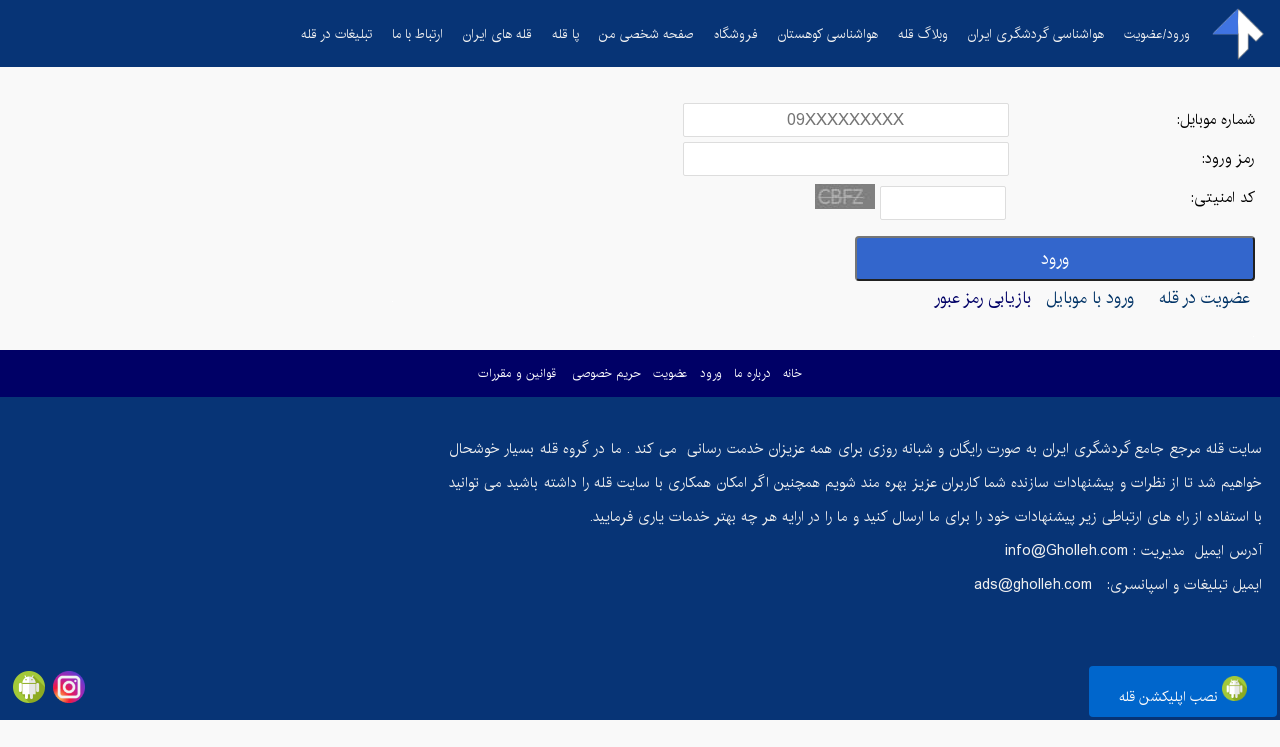

--- FILE ---
content_type: text/html; charset=utf-8
request_url: https://www.gholleh.com/login.aspx?pgid=7
body_size: 6927
content:


<!DOCTYPE html PUBLIC "-//W3C//DTD XHTML 1.0 Transitional//EN" "http://www.w3.org/TR/xhtml1/DTD/xhtml1-transitional.dtd">
<html xmlns="http://www.w3.org/1999/xhtml">
<head><title>
	قله|دانشنامه آزاد گردشگری قله
</title><link href="css/masterpage.css" rel="stylesheet" type="text/css" /><link href="css/autoresponsive.css" rel="stylesheet" type="text/css" /><link href="css/index.css" rel="stylesheet" type="text/css" /><link href="css/default.css" rel="stylesheet" type="text/css" />
    <script src="scripts/jquery-1.10.0.min.js" type="text/javascript"></script>
    <script src="scripts/jquery-ui.min.js" type="text/javascript"></script>
    <link href="css/jquery-ui.css" rel="stylesheet" type="text/css" /><link rel="icon" href="image/favicon.ico" type="image/x-icon" /><meta name="viewport" content="width=device-width, initial-scale=1.0" /><meta charset="UTF-8" /><meta http-equiv="content-language" content="fa" /><meta name="description" content="قله دانش نامه آزاد قله های ایران سایتی برای کوهنوردان و طبیعت گردان برای ارایه اطلاعات کامل و جامع از  قله های ایران ،مسیرهای کوهنوردی،هواشناسی کوهستان " /><meta name="keywords" content="قله،کوهستان،کوهنوردی،هواشناسی کوهستان،هواشناسی،توصیف قله،کوه،طبیعت،طبیعتگردی،طبیعت گردی،صعود،دانشنامه،اطلاعات قله،دماوند،علم کوه،سبلان،توچال،خلنو،کوه گشت،گلگشت،سفر" /><meta name="google-site-verification" content="قله" /><meta name="twitter:card" content="قله دانش نامه آزاد قله های ایران" /><meta name="twitter:site" content="@golleh1" /><meta name="twitter:creator" content="@golleh1" /><meta name="twitter:title" content="قله" /><meta name="twitter:description" content="قله دانش نامه آزاد قله های ایران سایتی برای کوهنوردان و طبیعت گردان برای ارایه اطلاعات کامل و جامع از  قله های ایران ،مسیرهای کوهنوردی،هواشناسی کوهستان " /><meta name="twitter:image" content="http://gholleh.com/image/logoh2.png" /><meta property="og:url" content="http://gholleh.com" /><meta property="og:title" content="قله" /><meta property="og:type" content="website" /><meta property="og:description" content="قله دانش نامه آزاد قله های ایران سایتی برای کوهنوردان و طبیعت گردان برای ارایه اطلاعات کامل و جامع از  قله های ایران ،مسیرهای کوهنوردی،هواشناسی کوهستان" /><meta property="og:image" content="http://gholleh.com/image/logoa.png" />
    <script async src="https://www.googletagmanager.com/gtag/js?id=UA-36697317-4"></script>
    
    <script>
        window.dataLayer = window.dataLayer || [];
        function gtag() { dataLayer.push(arguments); }
        gtag('js', new Date());
        gtag('config', 'UA-36697317-4');
    </script>
    
    <link href="css/regcss.css" rel="stylesheet" type="text/css" />
</head>
<body bgcolor="#f9f9f9">
    <form method="post" action="./login.aspx?pgid=7" onsubmit="javascript:return WebForm_OnSubmit();" id="form1">
<div class="aspNetHidden">
<input type="hidden" name="__EVENTTARGET" id="__EVENTTARGET" value="" />
<input type="hidden" name="__EVENTARGUMENT" id="__EVENTARGUMENT" value="" />
<input type="hidden" name="__VIEWSTATE" id="__VIEWSTATE" value="USE/Oc9Jaj/rq9Zse+rO7IC0rYqYnnsnMSIlIQBMrSMdRwvpZWqn3Z7yUnqVqhzlgjn1lcadRWnibjfX5hXn62mrj5AsKlIWrc1Ywg9nd0VSQnKDjS5wdLoj53rjT/38XOFIfhwA+AV2jZokJ6wrgEMDWXd2Be/0k3NwRtpYXsUquceL4jqt0OViCZmD77Io9W0IpSmGNJtBgXUlAf2/i3PdeZhloywNeFtYUL0D4/Eha3D2Mo2AasEBJYiG1mqVZ+eCYtwsjfVdwJrdCTCBb5otj+XBu2GY2F3VjanH7XOR9QT/+P4y8/WlJJn6m1hpVeCr370nYJRVhSf46V+amBWU/L2ajhGNhrHzIkbtb/psfyVg6YHgi/roreHyB0yOPlaAdYxxJmmSOtheqRGyfjcIOa5KCdcwLxoTAoyduZcaHBzMwyDRPmT2Ohb3r2R5iyvuWHEH6BL9Z5BZyHzqs+Qf/n/LXYvSLHPee9ktBhQ/K17VQHiNTn7mzbHFXHkrYc/RR1xnOlh1dkO2JF+ptmnj8qVFg15aMBzCf3MekJbYGaiwKxbfHzV9VPirdRjkWS21w7sxrz68jmTfPcNW26Vktknk2TLuq+2EbOdLKO4DH2tPBVCpaqIR0oeN3KELeZI9LOV3PDJfqNTPtb/KawH0svv9PfeWc+qvQhvwUEfZnEjx0993fAH1gygkVg6APPeowNBt+24r/XXOwulePDD4zUIJCKIujDgtBw2m9MuL89AT0X2zhHsJesgw3VdjHLaUWuR35Y51ZxkmBerZbpKBEDZgCeKDHAmtVuWvxKH6OyP53pSwZXj+7WjMygE4hqt40JRXDj2vop2U6TouS/zBXyO5+lLU7AdGH0dajy2wKS8RHbzrQKgQGRpIG15uj0r6ptPJ1DocYWGT9qgM2+w6ZrCLhEbQwSGk19eoaO8ftLB3WX5WTrS6zxExlmvfTnfcQVFEAzm1c1yw52Mg+9zD/WcC0DokYXDoAepDqMa2hZmCBYDoW3Xsoo0HsL1DehvcvwhqEa+uhfP0gX54h1VY+20CB8d/P8NCjNRwz9p1BwZO7z4JwxCyzEnKU5voejPtonT308ZBZjRLIpesaEdZ9HrQC51l1QobRCOjsJjzP4ltxdSYNmBmVWdgF93ZCR9a5nYN3nSUtMd/lgG/C/X49RyopbQklJmDtHEIbYvWrKb93YtrQHA6nnmfRIh55paZM6RftC3Y0iK1GZCaSso9ylWFfyzeDls89S8qxoEnCVJSyWnu63vciO5ou7k/B3sEdMLTAZs75nRbGjKEN++R4dkBs/EShYQGwOitwKS9PJcvFTnlDJYXBqIwNPNTBPI9Nd0dT7YhBeQG51c3yiXzcchehxOAe5lexSAz6qU0/k9nurQqkLcmuhUc8sG6bzwoTU0QgEP8dm2ynrmMwFrF1VjJ51QV7fGvkNJwJ1ZU39B21uwj8BD3rrt7QxcWq+sLWNAhDUpt2vSFVOS2XVpkq6uzirxY1/VxEm/6KR8q4uTVk5MP5BepuIv+A1iZstwVQ6YKMQaG1G8294fyhMMuKdxooca5SA/4tkogvd9SnewEiUKu/urIL5GBGt5IQ0qH0HfQJVpNKWxEAOYT0C2QfVljdFvFc5Jp7UIlug9L9xGLmdwLZFBHQIXCSEGV2R56Kmxpj4tdqwm9fuPOssC5Y51uuM/BNpxgWdjlOiqJnr7UWt3TKaHe26A3sqDylU4SEAahwQc9oCLSBzEY6gAWMRXoZn11mSy8n0yFBR9nJdUrvOHLG/JkIlImSWlNvL4evglYleB4Hd7m4ljfRoz3i3R8R7iYkUCihkgGQ/ZzojGJJHpCXOgI0ZjcN+8onGHzSPzC4WcAUq9cCdx4YLLdhjmmFmoPlddfBuEAdEAB1wGmfiak0qvRQgod27Yg" />
</div>

<script type="text/javascript">
//<![CDATA[
var theForm = document.forms['form1'];
if (!theForm) {
    theForm = document.form1;
}
function __doPostBack(eventTarget, eventArgument) {
    if (!theForm.onsubmit || (theForm.onsubmit() != false)) {
        theForm.__EVENTTARGET.value = eventTarget;
        theForm.__EVENTARGUMENT.value = eventArgument;
        theForm.submit();
    }
}
//]]>
</script>


<script src="/WebResource.axd?d=KSQof4B2F-s6tHJNxcqkiCWodhvaeLeU6et2Q5LCdtr03ryB8mmoccC9aYnKC54fPrR-XZ6dluwXu5S9vXmCeRQpmTB0emVaUjk_8wpDpd01&amp;t=638901652312636832" type="text/javascript"></script>


<script src="/ScriptResource.axd?d=7FiE2TCbCE-4YX7hHZwgqIZS3gT9DMXvVq8IoyTOwHMNoFpxGuRmL8arqzp7GqPKUaj7pc802KLIFBHekh6rS_H2I8HqdwrcUZPM_SmGN2sKHDKb05w4snmz9XJFn-QpjU9YXQnqCNcoN3FS2mipQjqkWXo7v4rZPZWUVfAQQxA1&amp;t=40d12516" type="text/javascript"></script>
<script src="/ScriptResource.axd?d=PnixOhLJayzelOJ4bTwbwQOI97iiqtF2k27gPI1y2b9_ghcUo-nUwuIh5-MQndFKNTbmaOQ-fIo9lyseI8IOymT2-kBKyDaQmHlmXft7zvNsGd1-w3jUtzfy1Y3xKk-SJCcAFXW4E12PxqaXlkqy1XQa4CNL6K1ddciw1gYGnyA1&amp;t=345ad968" type="text/javascript"></script>
<script src="/ScriptResource.axd?d=Q7QKrB62t1eeNh2OqyNexZc-hEGscaDKIAoSntBU1crd8YKdlLo8n6bPmshEBDLm6tkO3viGSr6ypa748rmWa4-tTzBaIYjVAbHMpFwao0ePr0taa9EEQ4EQpgzC9I-uy0z0T8-ymcPEvyXACU1Z45zqm8u_r2-ToZUfZ0oFdB2nIqVKO1iaUt7GIlmumON60&amp;t=345ad968" type="text/javascript"></script>
<script type="text/javascript">
//<![CDATA[
function WebForm_OnSubmit() {
if (typeof(ValidatorOnSubmit) == "function" && ValidatorOnSubmit() == false) return false;
return true;
}
//]]>
</script>

<div class="aspNetHidden">

	<input type="hidden" name="__VIEWSTATEGENERATOR" id="__VIEWSTATEGENERATOR" value="C2EE9ABB" />
	<input type="hidden" name="__VIEWSTATEENCRYPTED" id="__VIEWSTATEENCRYPTED" value="" />
	<input type="hidden" name="__EVENTVALIDATION" id="__EVENTVALIDATION" value="n7gmrFrrKZnWuzsFYtet5D4VvBQuoIRPow6jJ0CxmGdqIDGuVb+eoAveE3P/y6ySC7ef2jTifem5UYp58eTpWSd5lJMbBJ7cP72v6yuivP8M/PLDxi0/Pnxb2E8BokeCb5IyxKjhmMOAHml0O6wKZ+at4KXUv9V6ylzmFpnwzIrJBiYgLJPi81Cb/zYMzNzIo7WT9Kp64onJAGm29wf8cA==" />
</div>
    <script type="text/javascript">
//<![CDATA[
Sys.WebForms.PageRequestManager._initialize('ctl00$ScriptManager1', 'form1', [], [], [], 90, 'ctl00');
//]]>
</script>

    <div class="menus_div">
        <table width="100%">
            <tr>
                <td width="60px" align="center">
                    <div class="logodiv">
                        <a href="Default.aspx">
                            <img id="Image2" class="logo" src="image/logonew1.png" alt="قله" /></a>
                    </div>
                </td>
                <td valign="middle">
                    
                    <div class="topnav" id="myTopnav">
                        <a href="login.aspx?pgid=7">ورود/عضویت</a> <a href="https://weather.gholleh.com/"
                            target="_blank">هواشناسی گردشگری ایران</a> <a href="https://blog.gholleh.com" target="_blank">
                                وبلاگ قله</a> <a href="https://mountain.gholleh.com" target="_blank">هواشناسی کوهستان</a>
                        <a href="https://shop.gholleh.com" target="_blank">فروشگاه</a> <a href="content.aspx?pgid25=-461791946&amp;pgid=6021">
                            صفحه شخصی من</a> <a href="pagholeh.aspx?pgid=15">پا قله</a> <a href="peaklist.aspx">
                                قله های ایران</a> <a href="contactus.aspx?pgid=12">ارتباط با ما</a> <a href="ads.aspx">
                                    تبلیغات در قله</a> <a href="javascript:void(0);" class="icon" onclick="myFunction()">
                                        ☰</a>
                    </div>
                    <script type="text/javascript">
                        function myFunction() {
                            var x = document.getElementById("myTopnav");
                            if (x.className === "topnav") {
                                x.className += " responsive";
                            } else {
                                x.className = "topnav";
                            }
                        } </script>
                </td>
            </tr>
        </table>
    </div>
    <div class="emty_div">
    </div>
    <br />
    <br />
    <div class="body_content">
        
    <div>
       
        
    </div>
    <div align="center" class="contentcss">
        <div class="errorclass">
            <span id="ContentPlaceHolder1_lbl_error1" class="lblerror"></span>
        </div>
        <div>
            <span id="ContentPlaceHolder1_Label4" class="lblerror"></span>
        </div>
        <div>
            <div class="regtdname">
                شماره موبایل:
            </div>
            <div class="regtdtxt">
                <input name="ctl00$ContentPlaceHolder1$txt_mobile" type="text" maxlength="12" id="ContentPlaceHolder1_txt_mobile" class="register-txt" placeholder="09XXXXXXXXX" />
                <span id="ContentPlaceHolder1_RequiredFieldValidator2" style="color:Red;visibility:hidden;">*</span>
            </div>
        </div>
        <div>
            <div class="regtdname">
                رمز ورود:
            </div>
            <div class="regtdtxt">
                <input name="ctl00$ContentPlaceHolder1$txt_password" type="password" maxlength="20" id="ContentPlaceHolder1_txt_password" class="register-txt" />
                <span id="ContentPlaceHolder1_RequiredFieldValidator6" style="color:Red;visibility:hidden;">*</span>
            </div>
        </div>
        <div>
            <div class="regtdname">
                کد امنیتی:
            </div>
            <div class="regtdtxt">
                <table style="width: 100%;">
                    <tr>
                        <td width="100%">
                            <input name="ctl00$ContentPlaceHolder1$txt_amin" type="text" maxlength="4" id="ContentPlaceHolder1_txt_amin" class="register-txt" style="width:120px;" />
                            <img id="ContentPlaceHolder1_Image1" alt="کد امنیتی" src="SecurityCode.aspx" />
                            <span id="ContentPlaceHolder1_RequiredFieldValidator7" style="color:Red;visibility:hidden;">*</span>
                        </td>
                    </tr>
                </table>
            </div>
        </div>
      
        <div style="float: left; width: 100%;">
            <input type="submit" name="ctl00$ContentPlaceHolder1$register" value="ورود" onclick="javascript:WebForm_DoPostBackWithOptions(new WebForm_PostBackOptions(&quot;ctl00$ContentPlaceHolder1$register&quot;, &quot;&quot;, true, &quot;k11&quot;, &quot;&quot;, false, false))" id="ContentPlaceHolder1_register" class="regbottom" />
        </div>
        
        <div class="regtdtxt">
            &nbsp<a id="ContentPlaceHolder1_HyperLink3" href="register.aspx" style="color:#003366;font-family:iran;font-size:17px;text-decoration:none;">عضویت در قله</a>
            &nbsp&nbsp&nbsp
            <a id="ContentPlaceHolder1_HyperLink4" href="login_mobile.aspx" style="color:#003366;font-family:iran;font-size:17px;text-decoration:none;">ورود با موبایل</a>
            &nbsp;
            <a id="ContentPlaceHolder1_HyperLink2" href="loginuser/prrecovery.aspx" style="color:#000066;font-family:iran;font-size:17px;text-decoration:none;">بازیابی رمز عبور</a>
        </div>
        <div class="regtdname" style="color: #FFFFFF">
            .
        </div>
        <div class="regtdtxt" style="color: #FFFFFF">
            .
        </div>
        
    </div>

    </div>
    <div style="float: left">
       
        <div style="float: left; background-color: #000066; font-family: iran; font-size: 12px;
            color: #EFEFEF; text-align: center; padding-top: 14px; padding-bottom: 14px;
            width: 100%; font-weight: normal;">
            <a href="default.aspx" style="color: #FFFFFF; text-decoration: none">خانه</a>&nbsp;&nbsp;
            <a href="content.aspx?pgid25=-842352745&pgid=10" style="color: #FFFFFF; text-decoration: none">
                درباره ما</a>&nbsp;&nbsp; <a href="login.aspx?pgid=7" style="color: #FFFFFF; text-decoration: none">
                    ورود</a>&nbsp;&nbsp; <a href="register.aspx?pgid=8" style="color: #FFFFFF; text-decoration: none">
                        عضویت</a>&nbsp;&nbsp; <a href="content.aspx?pgid25=-842352745&pgid=7040" style="color: #FFFFFF;
                            text-decoration: none">حریم خصوصی</a> &nbsp;&nbsp; <a href="content.aspx?pgid25=-842352745&pgid=7043"
                                style="color: #FFFFFF; text-decoration: none">قوانین و مقررات</a>
        </div>
        <div class="default_contactus_left_td3">
            
        </div>
        <div class="default_contactus_right_td3">
            <div>
	<table cellspacing="0" id="GridView2" style="width:100%;border-collapse:collapse;">
		<tr>
			<td>
                            <div class="sugesstion_in_div">
                                <span id="GridView2_Label4_0" class="content_content_aboutus"><div>سایت قله مرجع جامع گردشگری ایران به صورت رایگان و شبانه روزی برای همه عزیزان خدمت رسانی&nbsp; می کند . ما در گروه قله بسیار خوشحال خواهیم شد تا از نظرات و پیشنهادات سازنده شما کاربران عزیز بهره مند شویم همچنین اگر امکان همکاری با سایت قله را داشته باشید می توانید با استفاده از راه های ارتباطی زیر پیشنهادات خود را برای ما ارسال کنید و ما را در ارایه هر چه بهتر خدمات یاری فرمایید.</div><div>آدرس ایمیل&nbsp; مدیریت : <a href="/cdn-cgi/l/email-protection" class="__cf_email__" data-cfemail="97fef9f1f8d7d0fff8fbfbf2ffb9f4f8fa">[email&#160;protected]</a> &nbsp;&nbsp;&nbsp; <br>ایمیل تبلیغات و اسپانسری: &nbsp; <a href="/cdn-cgi/l/email-protection" class="__cf_email__" data-cfemail="4a2b2e390a2d222526262f2264292527">[email&#160;protected]</a><br><br></div></span>
                            </div>
                        </td>
		</tr>
	</table>
</div>
            <div align="center" class="networksaddress">
                <table id="DataList1" cellspacing="0" style="width:35px;border-collapse:collapse;">
	<tr>
		<td>
                        <a href='https://www.instagram.com/gholleh_com/' target="_blank" class="icons_list">
                            <img alt="قله را دنبال کنید" src='../image/icon/instanew.png' class="icon_image" />
                        </a>
                    </td><td>
                        <a href='https://www.gholleh.com/appinstall.aspx' target="_blank" class="icons_list">
                            <img alt="قله را دنبال کنید" src='image/icon/982eab3b-638b-41b7-b36a-4c1126701962.png' class="icon_image" />
                        </a>
                    </td>
	</tr>
</table>
            </div>
        </div>
    </div>
    <div class="appinstaldiv">
        <a href="APPInstall.aspx" class="appinsdiva">نصب اپلیکشن قله
            <img alt="قله را دنبال کنید" src='image/appicon/android.png' height="25px" width="25px" /></a>
    </div>
    
    
    
    <script data-cfasync="false" src="/cdn-cgi/scripts/5c5dd728/cloudflare-static/email-decode.min.js"></script><script type="application/ld+json">
        {
          "@context" : "http://schema.org",
          "@type" : "قله",
          "name" : "قله",
         "url" : "https://www.gholleh.com",
         "sameAs" : [
           "https://twitter.com/golleh1",
           "https://www.facebook.com/gollehir",
           "https://foursquare.com/v/example/4e296473149554c77442cc98",
           "https://www.linkedin.com/in/golleh", 
           "https://www.instagram.com/gholleh_com"
           ],
          "address": {
            "@type": "ایران تهران",
            "streetAddress": "آزادی",
            "addressRegion": "ir",
            "postalCode": "94040",
            "addressCountry": "ir"
          }
        }
    </script>
    
<script type="text/javascript">
//<![CDATA[
var Page_Validators =  new Array(document.getElementById("ContentPlaceHolder1_RequiredFieldValidator2"), document.getElementById("ContentPlaceHolder1_RequiredFieldValidator6"), document.getElementById("ContentPlaceHolder1_RequiredFieldValidator7"));
//]]>
</script>

<script type="text/javascript">
//<![CDATA[
var ContentPlaceHolder1_RequiredFieldValidator2 = document.all ? document.all["ContentPlaceHolder1_RequiredFieldValidator2"] : document.getElementById("ContentPlaceHolder1_RequiredFieldValidator2");
ContentPlaceHolder1_RequiredFieldValidator2.controltovalidate = "ContentPlaceHolder1_txt_mobile";
ContentPlaceHolder1_RequiredFieldValidator2.errormessage = "*";
ContentPlaceHolder1_RequiredFieldValidator2.validationGroup = "k11";
ContentPlaceHolder1_RequiredFieldValidator2.evaluationfunction = "RequiredFieldValidatorEvaluateIsValid";
ContentPlaceHolder1_RequiredFieldValidator2.initialvalue = "";
var ContentPlaceHolder1_RequiredFieldValidator6 = document.all ? document.all["ContentPlaceHolder1_RequiredFieldValidator6"] : document.getElementById("ContentPlaceHolder1_RequiredFieldValidator6");
ContentPlaceHolder1_RequiredFieldValidator6.controltovalidate = "ContentPlaceHolder1_txt_password";
ContentPlaceHolder1_RequiredFieldValidator6.errormessage = "*";
ContentPlaceHolder1_RequiredFieldValidator6.validationGroup = "k11";
ContentPlaceHolder1_RequiredFieldValidator6.evaluationfunction = "RequiredFieldValidatorEvaluateIsValid";
ContentPlaceHolder1_RequiredFieldValidator6.initialvalue = "";
var ContentPlaceHolder1_RequiredFieldValidator7 = document.all ? document.all["ContentPlaceHolder1_RequiredFieldValidator7"] : document.getElementById("ContentPlaceHolder1_RequiredFieldValidator7");
ContentPlaceHolder1_RequiredFieldValidator7.controltovalidate = "ContentPlaceHolder1_txt_amin";
ContentPlaceHolder1_RequiredFieldValidator7.errormessage = "*";
ContentPlaceHolder1_RequiredFieldValidator7.validationGroup = "k11";
ContentPlaceHolder1_RequiredFieldValidator7.evaluationfunction = "RequiredFieldValidatorEvaluateIsValid";
ContentPlaceHolder1_RequiredFieldValidator7.initialvalue = "";
//]]>
</script>


<script type="text/javascript">
//<![CDATA[

var Page_ValidationActive = false;
if (typeof(ValidatorOnLoad) == "function") {
    ValidatorOnLoad();
}

function ValidatorOnSubmit() {
    if (Page_ValidationActive) {
        return ValidatorCommonOnSubmit();
    }
    else {
        return true;
    }
}
        
document.getElementById('ContentPlaceHolder1_RequiredFieldValidator2').dispose = function() {
    Array.remove(Page_Validators, document.getElementById('ContentPlaceHolder1_RequiredFieldValidator2'));
}

document.getElementById('ContentPlaceHolder1_RequiredFieldValidator6').dispose = function() {
    Array.remove(Page_Validators, document.getElementById('ContentPlaceHolder1_RequiredFieldValidator6'));
}

document.getElementById('ContentPlaceHolder1_RequiredFieldValidator7').dispose = function() {
    Array.remove(Page_Validators, document.getElementById('ContentPlaceHolder1_RequiredFieldValidator7'));
}
//]]>
</script>
</form>
<script defer src="https://static.cloudflareinsights.com/beacon.min.js/vcd15cbe7772f49c399c6a5babf22c1241717689176015" integrity="sha512-ZpsOmlRQV6y907TI0dKBHq9Md29nnaEIPlkf84rnaERnq6zvWvPUqr2ft8M1aS28oN72PdrCzSjY4U6VaAw1EQ==" data-cf-beacon='{"version":"2024.11.0","token":"811d84f8683b42ceb96c1967eeefba31","r":1,"server_timing":{"name":{"cfCacheStatus":true,"cfEdge":true,"cfExtPri":true,"cfL4":true,"cfOrigin":true,"cfSpeedBrain":true},"location_startswith":null}}' crossorigin="anonymous"></script>
</body>
</html>


--- FILE ---
content_type: text/css
request_url: https://www.gholleh.com/css/masterpage.css
body_size: 3456
content:
/* jQuery.Rating Plugin CSS - http://www.fyneworks.com/jquery/star-rating/ */
div.rating-cancel,div.star-rating{float:left;width:17px;height:15px;text-indent:-999em;cursor:pointer;display:block;background:transparent;overflow:hidden}
div.rating-cancel,div.rating-cancel a{background:url(delete.gif) no-repeat 0 -16px}
div.star-rating,div.star-rating a{background:url(star.gif) no-repeat 0 0px}
div.rating-cancel a,div.star-rating a{display:block;width:16px;height:100%;background-position:0 0px;border:0}
div.star-rating-on a{background-position:0 -16px!important}
div.star-rating-hover a{background-position:0 -32px}
/* Read Only CSS */
div.star-rating-readonly a{cursor:default !important}
/* Partial Star CSS */
div.star-rating{background:transparent!important;overflow:hidden!important}
/* END jQuery.Rating Plugin CSS */



.main_body_h
{
    min-height: 100vh;
}
.paghole_base
{
    float: right;
    text-align: center;
    width: 100%;
}
.pagholeh_r
{
    float: right;
    width: 75%;
    text-align: right;
}
.networksaddress
{
    position:fixed;
    left:12px;
    bottom:0px;
    padding-top:2px;
    padding-bottom:2px;
    z-index:11200;
}
.pagoleh_l
{
    float: right;
    width: 25%;
    text-align: right;
    font-size: 13px;
}
.default_paghole_continu
{
    background-color: #99CCFF;
    padding-top: 6px;
    padding-bottom: 6px;
    text-align: center;
    font-family: iran;
    font-size: 18px;
    -webkit-border-radius: 3px;
    -moz-border-radius: 3px;
    border-radius: 3px;
}
.default_sayer_pagholeh
{
    background-color: #F5F5F5;
}
.event_content_header_pagholleh
{
    font-family: iran;
    font-size: 14px;
    text-decoration: none;
}
@media screen and (max-width: 800px)
{
    .networksaddress
{
    position:fixed;
    left:12px;
    bottom:55px;
    padding-top:2px;
    padding-bottom:2px;
    z-index:11200;
}
    .paghole_base
    {
        float: right;
        text-align: center;
        width: 100%;
    }
    .pagholeh_r
    {
        float: right;
        width: 100%;
        text-align: right;
    }
    .pagoleh_l
    {
        float: right;
        width: 100%;
        text-align: right;
    }
}
.logbook_image_list
{
    width: 40%;
    max-width: 400px;
    height: auto;
    -webkit-border-radius: 4px;
    -moz-border-radius: 4px;
    border-radius: 4px;
    padding: 10px;
}
.peak_loogbook_desc_td1
{
    text-align: left;
    direction: ltr;
    font-family: iran;
    font-size: 15px;
    color: #333333;
}
.peak_loogbook_desc_td
{
    padding: 5px;
    text-align: justify;
    direction: rtl;
    font-family: iran;
    font-size: 15px;
    color: #333333;
    line-height: 1cm;
    padding-left: 10px;
    padding-right: 10px;
}
.report_div
{
    text-align: center;
    padding: 4px;
    font-family: iran;
    font-size: 18px;
    background-color: #0B49A8;
    color: #F2F2F2;
    -webkit-border-radius: 2px;
    -moz-border-radius: 2px;
    border-radius: 2px;
}

.logbook_upimage
{
    width: 50%;
    height: auto;
    -webkit-border-radius: 4px;
    -moz-border-radius: 4px;
    border-radius: 4px;
    -webkit-box-shadow: 0px 0px 1px 0px rgba(0,0,0,0.5);
    -moz-box-shadow: 0px 0px 1px 0px rgba(0,0,0,0.5);
    box-shadow: 0px 0px 1px 0px rgba(0,0,0,0.5);
}
.div_image_upload
{
    text-align: center;
    direction: rtl;
    font-family: iran;
    font-size: 15px;
    width: 60%;
}
@media screen and (max-width:800px)
{
    .logbook_upimage
    {
        width: 90%;
        height: auto;
    }
    .div_image_upload
    {
        text-align: center;
        direction: rtl;
        font-family: iran;
        font-size: 15px;
        width: 95%;
    }
}
.txt_peak_describtion
{
    text-align: right;
    direction: rtl;
    vertical-align: top;
    height: 750px;
    width: 100%;
    font-family: iran;
    font-size: 16px;
    -webkit-border-radius: 4px;
    -moz-border-radius: 4px;
    border-radius: 4px;
    -webkit-box-shadow: 0px 0px 1px 0px rgba(0,0,0,0.5);
    -moz-box-shadow: 0px 0px 1px 0px rgba(0,0,0,0.5);
    box-shadow: 0px 0px 1px 0px rgba(0,0,0,0.5);
    border: 1px solid #D1D1D1;
}
.middele_textbox1
{
    border: 1px solid #D1D1D1;
    height: 40px;
    width: 100%;
    direction: rtl;
    font-family: iran;
    font-size: 16px;
    text-align: right;
    -webkit-border-radius: 4px;
    -moz-border-radius: 4px;
    border-radius: 4px;
    -webkit-box-shadow: 0px 0px 1px 0px rgba(0,0,0,0.5);
    -moz-box-shadow: 0px 0px 1px 0px rgba(0,0,0,0.5);
    box-shadow: 0px 0px 1px 0px rgba(0,0,0,0.5);
}



.amin_textbox
{
    border: 1px solid #D1D1D1;
    height: 40px;
    width: 50%;
    max-width: 150px;
    direction: rtl;
    font-family: iran;
    font-size: 16px;
    text-align: right;
    -webkit-border-radius: 4px;
    -moz-border-radius: 4px;
    border-radius: 4px;
    -webkit-box-shadow: 0px 0px 1px 0px rgba(0,0,0,0.5);
    -moz-box-shadow: 0px 0px 1px 0px rgba(0,0,0,0.5);
    box-shadow: 0px 0px 1px 0px rgba(0,0,0,0.5);
}
.error_message
{
    font-family: iran;
    font-size: 13px;
    line-height: 1cm;
}
.larg_textbox
{
    border: 1px solid #D1D1D1;
    height: 250px;
    width: 100%;
    direction: rtl;
    font-family: iran;
    font-size: 16px;
    text-align: right;
    -webkit-border-radius: 4px;
    -moz-border-radius: 4px;
    border-radius: 4px;
    -webkit-box-shadow: 0px 0px 1px 0px rgba(0,0,0,0.5);
    -moz-box-shadow: 0px 0px 1px 0px rgba(0,0,0,0.5);
    box-shadow: 0px 0px 1px 0px rgba(0,0,0,0.5);
}
.middele_textbox2
{
    border: 1px solid #D1D1D1;
    width: 100%;
    direction: rtl;
    font-family: iran;
    font-size: 16px;
    text-align: right;
    height: 35px;
    -webkit-border-radius: 4px;
    -moz-border-radius: 4px;
    border-radius: 4px;
    -webkit-box-shadow: 0px 0px 1px 0px rgba(0,0,0,0.5);
    -moz-box-shadow: 0px 0px 1px 0px rgba(0,0,0,0.5);
    box-shadow: 0px 0px 1px 0px rgba(0,0,0,0.5);
}

.middele_textbox
{
    border: 1px solid #D1D1D1;
    height: 100px;
    width: 100%;
    direction: rtl;
    font-family: iran;
    font-size: 16px;
    text-align: right;
    -webkit-border-radius: 4px;
    -moz-border-radius: 4px;
    border-radius: 4px;
    -webkit-box-shadow: 0px 0px 1px 0px rgba(0,0,0,0.5);
    -moz-box-shadow: 0px 0px 1px 0px rgba(0,0,0,0.5);
    box-shadow: 0px 0px 1px 0px rgba(0,0,0,0.5);
}
.gen_dropdownlist
{
    border: 1px solid #D1D1D1;
    height: 40px;
    width: 80px;
    direction: rtl;
    font-family: iran;
    font-size: 16px;
    text-align: center;
    -webkit-border-radius: 4px;
    -moz-border-radius: 4px;
    border-radius: 4px;
    -webkit-box-shadow: 0px 0px 1px 0px rgba(0,0,0,0.5);
    -moz-box-shadow: 0px 0px 1px 0px rgba(0,0,0,0.5);
    box-shadow: 0px 0px 1px 0px rgba(0,0,0,0.5);
}
.edit_bottom_search
{
    height: 44px;
    width: 80px;
}
.icons_list
{
    width: 32px;
    height: 32px;
    padding-right: 6px;
}
.icon_image
{
    height: 32px;
    width: 32px;
}
.mastercontent
{
    min-height: 450px;
    text-align: center;
    vertical-align: top;
    padding-right: 2%;
    padding-left: 2%;
}
.content_div2
{
    direction: rtl;
    text-align: justify;
    font-family: iran;
    font-size: 15px;
    line-height: 0.9cm;
    padding-right: 1%;
    padding-left: 1%;
}

@media screen and (max-width:800px)
{
    .content_div2
    {
        direction: rtl;
        text-align: justify;
        font-family: iran;
        font-size: 1.1em;
        line-height: 0.9cm;
        padding-right: 1%;
        padding-left: 1%;
    }
    .mastercontent
    {
        min-height: 450px;
        text-align: center;
        vertical-align: top;
        height: 450px;
        padding-right: 1%;
        padding-left: 1%;
    }
}

.event_content_td2
{
    text-align: justify;
    direction: rtl;
    font-family: iran;
    font-size: 16px;
    line-height: 1cm;
    padding-right: 10px;
}
.event_image12
{
    max-width: 480px;
    height: 300px;
    width: 100%;
    -webkit-border-radius: 2px;
    -moz-border-radius: 2px;
    border-radius: 2px;
}
@media screen and (max-width:800px)
{
    .event_image12
    {
        width: 80%;
        height: 290px;
        -webkit-border-radius: 2px;
        -moz-border-radius: 2px;
        border-radius: 2px;
    }
}
.content_divdar
{
    text-align: right;
    font-size: 13px;
}
.text_link
{
    font-family: iran;
    font-size: 14px;
    color: Blue;
    text-decoration: underline;
}


.emty_div
{
    height: 47px;
}
.hamnavardan_list_content
{
    text-align: center;
    direction: rtl;
    font-family: iran;
    font-size: 1em;
    padding-right: 10px;
    padding-bottom: 15px;
    padding-top: 8px;
}
.hamnavardan_list_image_default
{
    height: 170px;
    width: 170px;
    -webkit-border-radius: 50%;
    -moz-border-radius: 50%;
    border-radius: 50%;
}

@media screen and (max-width: 800px)
{
    .hamnavardan_list_image_default
    {
        height: 200px;
        width: 200px;
        -webkit-border-radius: 50%;
        -moz-border-radius: 50%;
        border-radius: 50%;
    }
}
.hamnavardan_list_image
{
    height: 200px;
    width: 160px;
    -webkit-border-radius: 2px;
    -moz-border-radius: 2px;
    border-radius: 2px;
}
.content_header_master
{
    font-family: iran;
    font-size: 18px;
    color: #003F7D;
}
.content_content_aboutus
{
    font-family: iran;
    font-size: 1.2em;
    color: #F0F0F0;
    padding: 10px;
    text-align: justify;
}
.menus_tdbox
{
    text-align: center;
    vertical-align: middle;
    -webkit-border-radius: 3px;
    -moz-border-radius: 3px;
    border-radius: 3px;
}
.menus_tdbox:hover
{
    text-align: center;
    vertical-align: middle;
    background-color: #265299;
    -webkit-border-radius: 3px;
    -moz-border-radius: 3px;
    border-radius: 3px;
}


.peak_decription_content
{
    text-align: right;
    vertical-align: top;
    font-family: iran;
    font-size: 15px;
    line-height: 0.8cm;
    padding: 5%;
    color: #333333;
}
.logo
{
    height: 52px;
    width: 52px;
}
.menudiv3
{
    float: right;
    width: 95%;
    text-align: right;
}
.logodiv
{
    float: right;
    height: 52px;
    width: 5%;
    max-width: 60px;
    padding-left: 1%;
    text-align: center;
}
@media screen and (max-width: 800px)
{
    .content_content_aboutus
    {
        font-family: iran;
        font-size: 1.1em;
        color: #F0F0F0;
        padding: 10px;
        text-align: justify;
    }
    .menudiv3
    {
        float: right;
        width: 80%;
        text-align: right;
    }
    .logodiv
    {
        float: right;
        height: 52px;
        padding-left: 1%;
        min-width: 60px;
        max-width: 60px;
        width: 10%;
        text-align: center;
    }
}

.lblerror
{
    font-family: iran;
    font-size: 16px;
    color: Black;
    color: blue;
}
.lblerror_red
{
    font-family: iran;
    font-size: 16px;
    color: Black;
    color: red;
}
.lblerror_green
{
    font-family: iran;
    font-size: 16px;
    color: Black;
    color: Green;
}
.regbottom1
{
    height: 45px;
    width: 100%;
    text-align: center;
    vertical-align: middle;
    font-family: iran;
    font-size: 17px;
    background-color: #3366CC;
    color: #FFFFFF;
    -webkit-border-radius: 4px;
    -moz-border-radius: 4px;
    border-radius: 4px;
    padding-top: 3px;
    padding-bottom: 3px;
}
.regbottom1:hover
{
    height: 45px;
    width: 100%;
    text-align: center;
    vertical-align: middle;
    font-family: iran;
    font-size: 15px;
    background-color: #537DD5;
    color: #FFFFFF;
    -webkit-border-radius: 4px;
    -moz-border-radius: 4px;
    border-radius: 4px;
    padding-top: 3px;
    padding-bottom: 3px;
}


.regbottom
{
    height: 45px;
    width: 90%;
    text-align: center;
    vertical-align: middle;
    font-family: iran;
    font-size: 17px;
    background-color: #3366CC;
    color: #FFFFFF;
    -webkit-border-radius: 4px;
    -moz-border-radius: 4px;
    border-radius: 4px;
    max-width: 400px;
    margin-top: 8px;
}
.regbottom:hover
{
    height: 45px;
    width: 90%;
    text-align: center;
    vertical-align: middle;
    font-family: iran;
    font-size: 15px;
    background-color: #537DD5;
    color: #FFFFFF;
    -webkit-border-radius: 4px;
    -moz-border-radius: 4px;
    border-radius: 4px;
    max-width: 400px;
}
.peakdecrib_tbl
{
    width: 98%;
    padding-right: 1%;
    padding-left: 1%;
    direction: rtl;
    background-color: #FFFFFF;
}

.txt_peak_describtion_mypeak
{
    text-align: right;
    direction: rtl;
    vertical-align: top;
    height: 300px;
    width: 97%;
    max-width: 950px;
    -webkit-border-radius: 4px;
    -moz-border-radius: 4px;
    border-radius: 4px;
    -webkit-box-shadow: 0px 0px 1px 0px rgba(0,0,0,0.5);
    -moz-box-shadow: 0px 0px 1px 0px rgba(0,0,0,0.5);
    box-shadow: 0px 0px 1px 0px rgba(0,0,0,0.5);
    border: 1px solid #D1D1D1;
}

.txtsearch2
{
    border: 1px solid #D1D1D1;
    height: 150px;
    width: 100%;
    direction: rtl;
    font-family: iran;
    font-size: 14px;
    text-align: right;
    padding: 5px;
    -webkit-border-radius: 4px;
    -moz-border-radius: 4px;
    border-radius: 4px;
    -webkit-box-shadow: 0px 0px 1px 0px rgba(0,0,0,0.5);
    -moz-box-shadow: 0px 0px 1px 0px rgba(0,0,0,0.5);
    box-shadow: 0px 0px 1px 0px rgba(0,0,0,0.5);
}
.file_upload
{
    font-size: 16px;
}
@media screen and (max-width:800px)
{
    .regbottom
    {
        height: 45px;
        width: 95%;
        text-align: center;
        vertical-align: middle;
        font-family: iran;
        font-size: 17px;
        background-color: #3366CC;
        color: #FFFFFF;
        -webkit-border-radius: 4px;
        -moz-border-radius: 4px;
        border-radius: 4px;
        margin-top: 8px;
    }
    .regbottom:hover
    {
        height: 45px;
        width: 95%;
        text-align: center;
        vertical-align: middle;
        font-family: iran;
        font-size: 15px;
        background-color: #537DD5;
        color: #FFFFFF;
        -webkit-border-radius: 4px;
        -moz-border-radius: 4px;
        border-radius: 4px;
    }
    .txtsearch22
    {
        border: 1px solid #D1D1D1;
        height: 40px;
        width: 95%;
        direction: rtl;
        font-family: nazi;
        font-size: 18px;
        text-align: center;
        -webkit-border-radius: 4px;
        -moz-border-radius: 4px;
        border-radius: 4px;
        -webkit-box-shadow: 0px 0px 1px 0px rgba(0,0,0,0.5);
        -moz-box-shadow: 0px 0px 1px 0px rgba(0,0,0,0.5);
        box-shadow: 0px 0px 1px 0px rgba(0,0,0,0.5);
    }
}
.txtsearch22
{
    border: 1px solid #D1D1D1;
    height: 40px;
    width: 95%;
    max-width: 400px;
    direction: rtl;
    font-family: nazi;
    font-size: 18px;
    text-align: center;
    -webkit-border-radius: 4px;
    -moz-border-radius: 4px;
    border-radius: 4px;
    -webkit-box-shadow: 0px 0px 1px 0px rgba(0,0,0,0.5);
    -moz-box-shadow: 0px 0px 1px 0px rgba(0,0,0,0.5);
    box-shadow: 0px 0px 1px 0px rgba(0,0,0,0.5);
}
.txtsearch
{
    border: 1px solid #D1D1D1;
    height: 40px;
    width: 95%;
    max-width: 400px;
    direction: rtl;
    font-family: nazi;
    font-size: 18px;
    text-align: center;
    -webkit-border-radius: 4px;
    -moz-border-radius: 4px;
    border-radius: 4px;
    -webkit-box-shadow: 0px 0px 1px 0px rgba(0,0,0,0.5);
    -moz-box-shadow: 0px 0px 1px 0px rgba(0,0,0,0.5);
    box-shadow: 0px 0px 1px 0px rgba(0,0,0,0.5);
}

.tbl_header_td
{
    text-align: right;
    vertical-align: top;
    float: right;
    width: 15%;
}
.tbl_content_td
{
    width: 85%;
    text-align: right;
    vertical-align: top;
    float: right;
}
@media screen and (max-width: 800px)
{
    .tbl_header_td
    {
        text-align: right;
        vertical-align: top;
        width: 100%;
        float: right;
    }
    .tbl_content_td
    {
        width: 100%;
        text-align: right;
        vertical-align: top;
        float: right;
    }
}


.contentcss1
{
    text-align: right;
    direction: rtl;
    font-family: iran;
    font-size: 15px;
    line-height: 0.9cm;
    vertical-align: top;
    padding-right: 1%;
    padding-left: 1%;
}
.contentcss
{
    text-align: right;
    direction: rtl;
    font-family: iran;
    font-size: 15px;
    line-height: 0.9cm;
    vertical-align: top;
    width: 98%;
    padding-right: 1%;
    padding-left: 1%;
}
.divdar
{
    text-align: center;
    padding-left: 6px;
    padding-right: 6px;
    width: 5px;
}
.menus_hyperlink
{
    color: #E4E4E4;
    font-family: iran;
    font-size: 16px;
    text-decoration: none;
}
.menus_hyperlink:hover
{
    color: #757575;
    font-family: iran;
    font-size: 16px;
    text-decoration: none;
}
.menus_div
{
    position: fixed;
    height: 62px;
    background-color: #073476;
    top: 0px;
    width: 98%;
    z-index: 1600;
    text-align: right;
    vertical-align: middle;
    direction: rtl;
    padding-right: 1%;
    padding-left: 1%;
    padding-top: 5px;
}
.header
{
    height: 140px;
    text-align: center;
    vertical-align: middle;
    background-color: Orange;
    font-family: iran;
    font-size: 65px;
}
.right_td
{
    width: 20%;
    text-align: center;
    vertical-align: top;
    background-color: #3366FF;
}

.footer
{
    height: 30px;
    background-color: #1B3A6B;
    color: #E6E6E6;
    font-family: iran;
    font-size: 11px;
    bottom: 0px;
    left: 0px;
    right: 0px;
}




@font-face
{
    font-family: 'iran';
    src: url('../css/font1/iran.eot?#') , url('../css/font1/iran.woff') , url('../css/font1/iran.ttf');
}
@font-face
{
    font-family: 'nazi';
    src: url('../css/font3/BNazanin.eot?#') , url('../css/font3/BNazanin.woff') , url('../css/font3/BNazanin.ttf');
}


--- FILE ---
content_type: text/css
request_url: https://www.gholleh.com/css/autoresponsive.css
body_size: 7802
content:

.appdiv1
{
    width: 33%;
    text-align: center;
    padding-bottom: 10px;
    padding-top: 10px;
    font-family: iran;
    font-size: 14px;
    float: left;
}
.imagell1
{
    height: 70px;
    width: 260px;
}
.divbdata1
{
    font-family: iran;
    font-size: 14px;
    padding: 10px;
    text-align: center;
}
.hourlytd1
{
    border-width: 1px;
    border-color: #F2F2F2;
    border-style: none none none ridge;
    text-align: center;
    vertical-align: top;
    direction: ltr;
    width: 100%;
    line-height: 0.7cm;
    font-family: Tahoma;
    font-size: 11px;
    float: right;
    background-color: #F9F9F9;
}
@media screen and (max-width: 800px)
{
    
   .hourlytd1
    {
        border-style: none;
        text-align: center;
        vertical-align: top;
        direction: ltr;
        width: 20vw;
        line-height: 0.7cm;
        font-family: Tahoma;
        font-size: 11px;
        float: right;
        background-color: #F9F9F9;
    }
    .appdiv1
    {
        width: 100%;
        text-align: center;
        padding-bottom: 3px;
        padding-top: 3px;
        font-family: iran;
        font-size: 14px;
        float: left;
    }
    .imagell1
    {
        height: auto;
        width: 60%;
    }
}
.baner_middel_mostatil
{
    border: 1px solid #999999;
    height: 70px;
    padding-top: 0px;
    width: 33%;
    float: left;
    background-color: #F7F7F7;
    font-family: iran;
    font-size: 14px;
    font-weight: bold;
    color: #333333;
    text-decoration: none;
    max-width: 500px;
}
.bane_mostatil_bozorg
{
    height: 120px;
    width: 100%;
}
.baner_basediv
{
    float: left;
    width: 100%;
    text-align: center;
}
.networksaddress
{
    position: fixed;
    left: 12px;
    bottom: 0px;
    padding-top: 2px;
    padding-bottom: 2px;
    z-index: 11200;
}
.icons_list
{
    width: 32px;
    height: 32px;
    padding-right: 6px;
}
.appinstaldiv
{
    text-align: center;
    padding-bottom: 8px;
    padding-top: 10px;
    position: fixed;
    bottom: 3px;
    right: 3px;
    background-color: #0066CC;
    color: #F8F8F8;
    font-weight: normal;
    font-size: 14px;
    text-decoration: none;
    padding-left: 30px;
    padding-right: 30px;
    -webkit-border-radius: 4px;
    -moz-border-radius: 4px;
    border-radius: 4px;
}
.appinsdiva
{
    text-decoration: none;
    color: #FBFBFB;
    font-family: iran;
}
@media screen and (max-width: 800px)
{
    .networksaddress
    {
        position: fixed;
        left: 12px;
        bottom: 55px;
        padding-top: 2px;
        padding-bottom: 2px;
        z-index: 11200;
    }
    .baner_middel_mostatil
    {
        border: 1px solid #999999;
        height: 70px;
        padding-top: 18px;
        width: 100%;
        float: left;
        background-color: #F7F7F7;
        font-family: iran;
        font-size: 14px;
        font-weight: bold;
        color: #333333;
        text-decoration: none;
        max-width: 100%;
    }
    .bane_mostatil_bozorg
    {
        height: 120px;
        width: 100%;
    }
    .baner_basediv
    {
        float: left;
        width: 100%;
        text-align: center;
    }
}


.header_tbl_details_css
{
    border-style: none none solid none;
    border-width: 2px;
    border-color: #00BDD2;
    float: right;
    width: 100%;
}
.default_contactus_right_td3
{
    float: left;
    direction: rtl;
    text-align: right;
    vertical-align: top;
    width: 65%;
    line-height: 0.9cm;
    color: #F0F0F0;
    font-family: iran;
    font-size: 12px;
    background-color: #073476;
    height: 350px;
    padding-left: 5%;
}
.default_contactus_left_td3
{
    float: left;
    direction: rtl;
    text-align: right;
    vertical-align: top;
    width: 29%;
    line-height: 0.9cm;
    color: #F0F0F0;
    font-family: iran;
    font-size: 12px;
    background-color: #073476;
    height: 350px;
    padding-right: 1%;
}
.header_tbl_details_css1
{
    float: right;
    width: 25%;
    padding-bottom: 11px;
    padding-top: 11px;
    color: #F4F4F4;
    background-color: #FF9800;
    text-align: center;
    -webkit-border-top-left-radius: 5px;
    -webkit-border-top-right-radius: 5px;
    -moz-border-radius-topleft: 5px;
    -moz-border-radius-topright: 5px;
    border-top-left-radius: 5px;
    border-top-right-radius: 5px;
    font-family: iran;
    font-size: 16px;
}
.header_tbl_details_css2
{
    float: right;
    width: 75%;
    padding-bottom: 10px;
    padding-top: 10px;
}
@media screen and (max-width: 800px)
{
    .default_contactus_right_td3
    {
        float: right;
        direction: rtl;
        text-align: justify;
        vertical-align: top;
        width: 100%;
        line-height: 0.9cm;
        color: #F0F0F0;
        font-family: iran;
        font-size: 13px;
        background-color: #073476;
        height: 550px;
        padding-right: 0%;
    }
    .default_contactus_left_td3
    {
        float: right;
        direction: rtl;
        text-align: right;
        vertical-align: top;
        width: 100%;
        line-height: 0.9cm;
        color: #F0F0F0;
        font-family: iran;
        font-size: 13px;
        background-color: #073476;
        height: 400px;
        padding-right: 0%;
        display: none;
    }
    .header_tbl_details_css
    {
        border-style: none none solid none;
        border-width: 2px;
        border-color: #00BDD2;
        float: right;
        width: 100%;
        margin-bottom: 5px;
        margin-top: 5px;
    }
    .header_tbl_details_css1
    {
        float: right;
        width: 100%;
        padding-bottom: 11px;
        padding-top: 11px;
        color: #F4F4F4;
        background-color: #FF9800;
        text-align: center;
        font-family: iran;
        font-size: 16px;
        -webkit-border-top-left-radius: 5px;
        -webkit-border-top-right-radius: 5px;
        -moz-border-radius-topleft: 5px;
        -moz-border-radius-topright: 5px;
        border-top-left-radius: 5px;
        border-top-right-radius: 5px;
        margin-top: 5px;
    }
    .header_tbl_details_css2
    {
        width: 0%;
    }
}
.header_div_weather
{
    height: 300px;
    overflow-y: scroll;
}
.details_comment_table
{
    border-color: #eaebe6;
    border-style: solid;
    border-width: 1px;
    background-color: #F7F7F7;
}
.detaild_comment_td2
{
    vertical-align: top;
    text-align: justify;
    direction: rtl;
    font-family: iran;
    font-size: 13px;
    padding-right: 8px;
    padding-left: 8px;
    height: 100px;
    line-height: 1cm;
}
.detaild_comment_td1
{
    vertical-align: bottom;
    text-align: right;
    direction: rtl;
    font-family: iran;
    font-size: 14px;
    padding-right: 8px;
    width: 80%;
    line-height: 1cm;
    padding-left: 8px;
    border-bottom-color: #eaebe6;
    border-bottom-style: solid;
    border-bottom-width: 1px;
}
.detail_tab_content1
{
    text-align: justify;
    vertical-align: middle;
    font-family: iran;
    font-size: 14px;
    direction: rtl;
    width: 100%;
}

.detail_tab_header
{
    height: 45px;
    text-align: center;
    vertical-align: middle;
    font-family: iran;
    font-size: 15px;
    -webkit-border-radius: 4px;
    -moz-border-radius: 4px;
    border-radius: 4px;
    border-color: #eaebe6;
    border-style: solid;
    border-width: 1px;
    background-color: #fffefc;
}



.details_td_righe
{
    width: 40%;
    text-align: center;
    vertical-align: middle;
    padding-left: 2%;
    padding-right: 2%;
    padding-bottom: 1%;
}


.details_comment_table
{
    border-color: #eaebe6;
    border-style: solid;
    border-width: 1px;
    background-color: #F7F7F7;
}
.details_comment_txtbox3
{
    text-align: right;
    direction: ltr;
    font-family: iran;
    font-size: 14px;
    width: 100px;
    height: 35px;
    border-style: solid;
    border-color: Gray;
    border-width: 1px;
    background-color: White;
    -webkit-border-radius: 4px;
    -moz-border-radius: 4px;
    border-radius: 4px;
}
.details_comment_txtbox2
{
    text-align: right;
    direction: ltr;
    font-family: iran;
    font-size: 14px;
    width: 50%;
    height: 110px;
    border-style: solid;
    border-color: Gray;
    border-width: 1px;
    background-color: White;
    -webkit-border-radius: 4px;
    -moz-border-radius: 4px;
    border-radius: 4px;
}
.details_comment_txtbox1
{
    text-align: right;
    direction: ltr;
    font-family: iran;
    font-size: 14px;
    width: 30%;
    height: 35px;
    border-style: solid;
    border-color: Gray;
    border-width: 1px;
    background-color: White;
    -webkit-border-radius: 4px;
    -moz-border-radius: 4px;
    border-radius: 4px;
}
.products_nazarat_list2
{
    border-style: hidden;
    width: 98%;
    float: right;
    text-align: justify;
    vertical-align: middle;
    font-family: iran;
    font-size: 15px;
    direction: rtl;
    background-color: #fffefc;
    padding-left: 1%;
    padding-right: 1%;
    margin-bottom: 8px;
}
.detail_tab_content1
{
    text-align: justify;
    vertical-align: middle;
    font-family: iran;
    font-size: 14px;
    direction: rtl;
    width: 100%;
}

.user_page_image
{
    height: 48px;
    width: 48px;
    padding-top: 4px;
}
.user_page_gholleh
{
    font-family: iran;
    color: white;
    font-size: 16px;
    text-decoration: none;
    height: 80px;
}
.user_page_footer
{
    text-align: center;
    background-color: #073476;
    font-family: iran;
    font-size: 14px;
    color: #F7F7F7;
    box-shadow: 4px 4px 3px grey;
    -webkit-border-radius: 3px;
    -moz-border-radius: 3px;
    border-radius: 3px;
    padding-bottom: 2px;
    padding-top: 2px;
}
.index_checbox
{
    font-family: iran;
    font-size: 13px;
    direction: rtl;
    color: #006600;
}
.indexp_peaklist
{
    height: 35px;
    font-family: iran;
    text-align: right;
    vertical-align: middle;
    direction: rtl;
    color: #4D4D4D;
    font-size: 18px;
    padding-bottom: 5px;
    padding-top: 5px;
    padding-right: 10px;
    background-color: #FFFFFF;
}
.indexp_peak_list
{
    background-color: #FBFBFB;
    padding-top: 0px;
}
.indexp_network_list_link
{
    font-size: 18px;
    padding-left: 8px;
    text-decoration: none;
    color: #2D4A7C;
}

.indexp_network_list
{
    font-size: 22px;
    color: #000099;
}
.personel_information_div
{
    border-width: 1px;
    border-color: #CCCCCC;
    text-align: justify;
    direction: rtl;
    font-family: iran;
    line-height: 0.8cm;
    padding-top: 10px;
    padding-bottom: 10px;
    border-bottom-style: none;
    width: 100%;
    font-size: 18px;
}
@media screen and (max-width: 800px)
{
    .details_comment_txtbox2
    {
        text-align: right;
        direction: ltr;
        font-family: iran;
        font-size: 14px;
        width: 90%;
        height: 110px;
        border-style: solid;
        border-color: Gray;
        border-width: 1px;
        background-color: White;
        -webkit-border-radius: 4px;
        -moz-border-radius: 4px;
        border-radius: 4px;
    }
    .details_comment_txtbox1
    {
        text-align: right;
        direction: ltr;
        font-family: iran;
        font-size: 14px;
        width: 90%;
        height: 35px;
        border-style: solid;
        border-color: Gray;
        border-width: 1px;
        background-color: White;
        -webkit-border-radius: 4px;
        -moz-border-radius: 4px;
        border-radius: 4px;
    }
    .index_checbox
    {
        font-family: iran;
        font-size: 0.6em;
        direction: rtl;
        color: #006600;
    }
    .indexp_peaklist
    {
        height: 35px;
        font-family: iran;
        text-align: right;
        vertical-align: middle;
        direction: rtl;
        color: #4D4D4D;
        font-size: 1em;
        padding-bottom: 5px;
        padding-top: 5px;
        padding-right: 10px;
        background-color: #FFFFFF;
    }
    .indexp_network_list
    {
        font-size: 1.2em;
    }
    .indexp_network_list_link
    {
        padding-left: 8px;
        text-decoration: none;
        font-size: 1.1em;
        color: #000099;
    }
    .personel_information_div
    {
        border-width: 1px;
        border-color: #CCCCCC;
        text-align: justify;
        direction: rtl;
        padding-right: 2%;
        padding-left: 2%;
        font-family: iran;
        line-height: 0.8cm;
        padding-top: 10px;
        padding-bottom: 10px;
        border-bottom-style: none;
        width: 96%;
        font-size: 1.1em;
    }
}

.indexp_hr
{
    width: 100%;
    height: 0px;
    color: #CCCCCC;
}
.indexp_header_img
{
    text-align: center;
}
.indexp_header_d1
{
    float: left;
    padding-top: 150px;
    padding-bottom: 150px;
    width: 37%;
    text-align: left;
    overflow: hidden;
    z-index: 90;
}
.indexp_header_d2
{
    float: left;
    padding-top: 150px;
    padding-bottom: 150px;
    width: 37%;
    text-align: right;
    z-index: 90;
    overflow: hidden;
}
.indexp_img_div
{
    float: left;
    text-align: center;
    padding-top: 10px;
    width: 26%;
}
.userp_default_img
{
    z-index: 100;
    height: 300px;
    width: 100%;
    max-width: 300px;
    min-width: 300px;
    border: 1px solid #999999;
    -webkit-border-radius: 150px;
    -moz-border-radius: 150px;
    border-radius: 150px;
    -webkit-box-shadow: 0px 0px 5px 0px rgba(0,0,0,0.3);
    -moz-box-shadow: 0px 0px 5px 0px rgba(0,0,0,0.3);
    box-shadow: 0px 0px 5px 0px rgba(0,0,0,0.3);
}
.userinfoimage
{
    height: 30px;
    width: 30px;
}
.user_index_gridview
{
    width: 50%;
}
@media screen and (max-width: 800px)
{
    .indexp_hr
    {
        visibility: hidden;
    }
    .indexp_header_d1
    {
        float: left;
        padding-top: 75px;
        padding-bottom: 75px;
        width: 25%;
        text-align: left;
        overflow: hidden;
        z-index: 90;
    }
    .indexp_header_d2
    {
        float: left;
        padding-top: 75px;
        padding-bottom: 75px;
        width: 25%;
        text-align: right;
        z-index: 90;
        overflow: hidden;
    }
    .indexp_img_div
    {
        float: left;
        text-align: center;
        padding-top: 10px;
        width: 50%;
    }
    .userp_default_img
    {
        z-index: 100;
        height: 150px;
        width: 100%;
        max-width: 150px;
        min-width: 150px;
        border: 1px solid #999999;
        -webkit-border-radius: 75px;
        -moz-border-radius: 75px;
        border-radius: 75px;
        -webkit-box-shadow: 0px 0px 5px 0px rgba(0,0,0,0.3);
        -moz-box-shadow: 0px 0px 5px 0px rgba(0,0,0,0.3);
        box-shadow: 0px 0px 5px 0px rgba(0,0,0,0.3);
    }
    .user_index_gridview
    {
        width: 80%;
    }
}
.loading_image_icon
{
    height: 50px;
    width: 50px;
    position: fixed;
    top: 50%;
    left: 50%;
    transform: translate(-50%, -50%);
}
.delete_command
{
    height: 20px;
    width: 20px;
}
.link_address_lbl
{
    direction: ltr;
    font-size: 12px;
}
.indexp_user_profile_personal_info
{
    border-style: none none double none;
    border-width: 1px;
    border-color: #DBDBDB;
    text-align: right;
    direction: rtl;
    padding-bottom: 5px;
    padding-top: 8px;
    margin-bottom: 10px;
    font-family: iran;
    font-size: 18px;
    color: Black;
    width: 98%;
    background-color: #FBFBFB;
    padding-right: 1%;
    padding-left: 1%;
}
.user_profile_personal_info
{
    border-style: none none double none;
    border-width: 1px;
    border-color: #DBDBDB;
    text-align: right;
    padding-bottom: 5px;
    margin-bottom: 10px;
    font-family: iran;
    font-size: 18px;
    color: Black;
    width: 99%;
}
.users_base_div1
{
    border: 1px solid #F4F4F4;
    margin-bottom: 10px;
    min-height: 500px;
    margin-left: 1%;
    margin-right: 1%;
    width: 97%;
    -webkit-border-radius: 4px;
    -moz-border-radius: 4px;
    border-radius: 4px;
    background-color: White;
    text-align: right;
    direction: rtl;
    padding-right: 1%;
    padding-top: 12px;
    padding-bottom: 12px;
    font-family: iran;
    font-size: 14px;
}
.users_base_div
{
    border: 1px solid #F4F4F4;
    margin-bottom: 10px;
    min-height: 400px;
    margin-left: 1%;
    margin-right: 1%;
    width: 97%;
    -webkit-border-radius: 4px;
    -moz-border-radius: 4px;
    border-radius: 4px;
    background-color: rgba(255,255,255,0.9);
    text-align: right;
    direction: rtl;
    padding-right: 1%;
    padding-top: 12px;
    padding-bottom: 12px;
    font-family: iran;
    font-size: 14px;
}
.users_base_div_users
{
    border: 1px solid #F4F4F4;
    margin-bottom: 10px;
    min-height: 400px;
    margin-left: 6%;
    margin-right: 6%;
    width: 88%;
    background-color: rgba(255,255,255,0.9);
    text-align: right;
    direction: rtl;
    padding-top: 12px;
    padding-bottom: 12px;
    font-family: iran;
    font-size: 14px;
    padding-left: 1%;
    padding-right: 1%;
}
.peak_report_div
{
    margin: 8px 10px 8px 10px;
    font-family: iran;
    font-size: 15px;
    color: #333333;
    text-align: justify;
    direction: rtl;
}
@media screen and (max-width: 800px)
{
    .users_base_div_users
    {
        border: 1px solid #F4F4F4;
        margin-bottom: 10px;
        min-height: 400px;
        width: 97%;
        margin-right: 2%;
        margin-left: 1%;
        background-color: White;
        text-align: right;
        direction: rtl;
        padding-top: 12px;
        padding-bottom: 12px;
        font-family: iran;
        font-size: 14px;
        padding-left: 1%;
        padding-right: 1%;
    }
    .peak_report_div
    {
        margin: 15px 10px 12px 10px;
        font-family: iran;
        font-size: 0.8em;
        color: #333333;
        text-align: justify;
        direction: rtl;
    }
}
.reportgridview
{
    direction: rtl;
    text-align: right;
    font-family: Iran;
    font-size: 13px;
    padding: 5px;
}
.grid_empty
{
    text-align: center;
    font-family: iran;
    font-size: 14px;
    text-decoration: none;
    padding-top: 7px;
    padding-bottom: 8px;
}


.report_grid_rows1
{
    border-width: 1px;
    border-color: #F0F0F0;
    height: 50px;
    text-align: center;
    vertical-align: middle;
    font-family: nazi;
    font-size: 19px;
    color: #333333;
    direction: ltr;
    border-bottom-style: solid;
}
.report_grid_rows1:hover
{
    height: 50px;
    text-align: center;
    vertical-align: middle;
    font-family: nazi;
    font-size: 19px;
    color: #333333;
    direction: ltr;
    background-color: #E6E6E6;
}


.report_grid_rows
{
    height: 50px;
    text-align: center;
    vertical-align: middle;
    font-family: nazi;
    font-size: 19px;
    color: #333333;
    direction: ltr;
}
.report_grid_rows:hover
{
    height: 40px;
    text-align: center;
    vertical-align: middle;
    font-family: nazi;
    font-size: 19px;
    color: #333333;
    direction: ltr;
    background-color: #CCCCCC;
}
.report_grid_header
{
    height: 42px;
    text-align: center;
    vertical-align: middle;
    font-family: iran;
    font-size: 14px;
    background-color: #073170;
    color: #F8F8F8;
}
.grid_link_menu:hover
{
    text-decoration: none;
    font-size: 16px;
    color: #FFFFFF;
    background-color: #6699FF;
}
.grid_link_menu
{
    text-decoration: none;
    font-size: 16px;
    color: #003300;
}
.peak_grids_rows:hover
{
    height: 35px;
    text-align: center;
    vertical-align: middle;
    font-size: 24px;
    font-family: nazi;
    color: #333333;
    background-color: #E6E6E6;
}
.peak_grids_rows
{
    height: 35px;
    text-align: center;
    vertical-align: middle;
    font-size: 24px;
    font-family: nazi;
    color: #333333;
}
.peak_grids_header
{
    height: 60px;
    text-align: center;
    vertical-align: middle;
    font-size: 16px;
    font-family: iran;
    background-color: #052350;
    color: #F9F9F9;
}
.peaks_grids
{
    width: 100%;
}
.body_content
{
    width: 98%;
    padding-left: 1%;
    padding-right: 1%;
    text-align: justify;
    direction: rtl;
}
.error_data
{
    text-align: center;
    border-color: 1;
    border-style: solid;
    border-width: 1px;
    padding-top: 25px;
    padding-bottom: 25px;
    text-align: center;
    font-family: iran;
    font-size: 15px;
    background-color: #F2F2F2;
}
.grid_header1
{
    border: 1px solid #052350;
    height: 40px;
    font-family: iran;
    text-align: center;
    vertical-align: middle;
    background-color: #052350;
    color: #F9F9F9;
    font-size: 12px;
    text-decoration: none;
}
.grid_rows1
{
    border: 1px solid #F9F9F9;
    height: 35px;
    font-family: iran;
    text-align: center;
    vertical-align: middle;
    color: #4D4D4D;
    font-size: 12px;
}
.hourlyimage
{
    height: 40px;
    width: auto;
}
.hourlydivision
{
    width: 100%;
    direction: rtl;
    text-align: left;
}
.legnclass
{
    direction: rtl;
    padding-bottom: 6px;
    padding-top: 6px;
    background-color: rgba(59,173,227,1);
    color: White;
    padding-left: 10px;
    padding-right: 10px;
    -webkit-border-radius: 3px;
    -moz-border-radius: 3px;
    border-radius: 3px;
}
.hourly1
{
    float: right;
    width: 6vw;
}
.hourly2
{
    width: 86vw;
    overflow: auto;
    overflow-x: scroll;
    overflow-y: hidden;
    scrollbar-width: thin;
    scrollbar-color: #99CCFF #FCFCFC;
    white-space: nowrap;
}
@media screen and (max-width:800px)
{
    .hourly1
{
    float: right;
    width: 17vw;
}
.hourly2
{
    width: 73vw;
    overflow: auto;
    overflow-x: scroll;
    overflow-y: hidden;
    scrollbar-width: thin;
    scrollbar-color: #99CCFF #FCFCFC;
    white-space: nowrap;
}
    .legnclass
    {
        width: 100%;
        text-align: center;
    }
    .hourlytd
    {
        border-width: 1px;
        border-color: #F3F3F3;
        border-style: none none none solid;
        text-align: center;
        vertical-align: top;
        direction: ltr;
        padding: 5px;
        width: 80px;
        line-height: 0.7cm;
        font-family: Tahoma;
        font-size: 11px;
        display: inline-block;
    }
    .hourlytd:hover
    {
        border: 1px ridge #F2F2F2;
        text-align: center;
        vertical-align: top;
        direction: ltr;
        width: 25%;
        min-width: 80px;
        line-height: 0.7cm;
        font-family: Tahoma;
        font-size: 11px;
        float: right;
        background-color: #F7F7F7;
    }


}

.basetblweather
{
    width: 90%;
}
.basdivweather
{
    height: 250px;
}
.presentdiv
{
    float: left;
    width: 15%;
    text-align: left;
}
.dailydiv
{
    float: left;
    width: 80%;
    text-align: right;
}

.hourlytd
{
    border-style: none none none ridge;
    border-width: 1px;
    border-color: #F2F2F2;
    text-align: center;
    vertical-align: top;
    direction: ltr;
    padding: 5px;
    width: 80px;
    line-height: 0.7cm;
    font-family: Tahoma;
    font-size: 11px;
    display: inline-block;
}

.hourlytd:hover
{
    border-width: 1px;
    border-color: #F2F2F2;
    border-style: none none none ridge;
    text-align: center;
    vertical-align: top;
    direction: ltr;
    padding: 5px;
    width: 80px;
    line-height: 0.7cm;
    font-family: Tahoma;
    font-size: 11px;
    display: inline-block;
    background-color: #F7F7F7;
}





.imclasstd
{
    width: 120px;
}
.tdtime
{
    text-align: left;
    vertical-align: middle;
    font-family: tahoma;
    font-size: 13px;
    color: White;
}
.temptd
{
    text-align: center;
    vertical-align: middle;
    font-size: 26px;
    font-weight: bold;
    color: #333333;
    direction: ltr;
}
.currenttable
{
    width: 100%;
}
.dailyclass
{
    border: 1px solid #E2E2E2;
    width: 100%;
    height: 150px;
}

.weathericon
{
    width: 110px;
    height: auto;
}
.crossdiv
{
    visibility: hidden;
    position: absolute;
    right: 0px;
    top: 655px;
    height: 750px;
    z-index: 1300;
    background-color: rgba(255,255,255,0.6);
    width: 30px;
}
.crossdiv1
{
    position: absolute;
    right: 0px;
    top: 60px;
    height: 850px;
    z-index: 1300;
    background-color: rgba(255,255,255,0.6);
    width: 30px;
    display: none;
}
.headercontent
{
    font-family: iran;
    font-size: 30px;
    color: #FFFFFF;
    position: absolute;
    right: 60px;
    top: 80px;
    z-index: 900;
    text-shadow: 0 0 3px #6666FF;
    text-align: right;
}
.header_label_default1
{
    position: absolute;
    top: 600px;
    left: 0px;
    right: 0px;
    width: 100%;
    font-family: iran;
    font-size: 25px;
    color: #000000;
    background-color: rgba(255,255,255,0.6);
    padding-bottom: 6px;
    z-index: 500;
    text-align: center;
    direction: rtl;
}
.fieldset
{
    font-family: iran;
    font-size: 13px;
    border-style: solid none solid none;
    margin: 8px;
    margin-top: 22px;
    padding: 10px;
    text-align: right;
    padding-left: 0px;
    padding-right: 0px;
    margin-left: 0px;
    margin-right: 0px;
}

@media screen and (max-width: 800px)
{
    .fieldset
    {
        text-align: right;
        margin-top: 5px;
        font-family: iran;
        font-size: 13px;
        padding: 0px;
        border: 1px none #F9F9F9;
    }
    .headercontent
    {
        text-align: center;
        font-family: iran;
        font-size: 30px;
        color: #FFFFFF;
        position: absolute;
        right: 60px;
        top: 80px;
        z-index: 900;
        text-shadow: 0 0 3px #6666FF;
    }
    .header_label_default1
    {
        position: absolute;
        top: 585px;
        left: 0px;
        right: 0px;
        width: 100%;
        font-family: iran;
        font-size: 0.9em;
        color: #000000;
        background-color: rgba(255,255,255,0.6);
        z-index: 500;
        text-align: center;
        padding-bottom: 12px;
        padding-top: 12px;
    }
}
.search_result8
{
    background-color: rgba(255,255,255,0.4);
    width: 100%;
    position: absolute;
    top: 140px;
    right: 30%;
    left: 30%;
    width: 45%;
    z-index: 100;
}
.search_result
{
    background-color: rgba(255,255,255,0.4);
    width: 100%;
    position: absolute;
    top: 370px;
    right: 30%;
    left: 30%;
    width: 45%;
    z-index: 100;
}
.lbl_search_resoult
{
}
.content_content_master
{
    font-family: iran;
    font-size: 1vw;
    color: #242424;
    padding-right: 1%;
    padding-left: 1%;
    text-align: justify;
    top: 10px;
    bottom: 10px;
}

@media screen and (max-width: 800px)
{
    .content_content_master
    {
        font-family: iran;
        font-size: 1.0em;
        color: #242424;
        padding-right: 1%;
        padding-left: 2%;
        top: 10px;
        bottom: 10px;
        text-align: justify;
    }
    .crossdiv1
    {
        position: absolute;
        right: 0px;
        top: 30px;
        height: 570px;
        z-index: 1300;
        background-color: rgba(255,255,255,0.6);
        width: 45px;
        display: block;
    }
    .crossdiv
    {
        position: absolute;
        right: 0px;
        top: 655px;
        height: 600px;
        z-index: 1300;
        background-color: rgba(255,255,255,0.6);
        width: 30px;
        visibility: visible;
    }
}
@media screen and (max-width:800px)
{

    .dropdownlist_height
    {
        position: absolute;
        top: 665px;
        right: 20px;
        z-index: 1500;
        font-family: nazi;
        font-size: 18px;
        text-align: center;
        direction: rtl;
        height: auto;
        min-height: 30px;
        width: 150px;
        border-style: solid;
        border-color: #E6E6E6;
        border-width: 1px;
        -webkit-border-radius: 4px;
        -moz-border-radius: 4px;
        border-radius: 4px;
        padding-top: 5px;
        padding-bottom: 5px;
    }
}
.dropdownlist_height
{
    position: absolute;
    top: 680px;
    right: 20px;
    z-index: 1500;
    font-family: nazi;
    font-size: 18px;
    text-align: center;
    direction: rtl;
    height: auto;
    min-height: 30px;
    width: 150px;
    border-style: solid;
    border-color: #E6E6E6;
    border-width: 1px;
    -webkit-border-radius: 4px;
    -moz-border-radius: 4px;
    border-radius: 4px;
    padding-top: 5px;
    padding-bottom: 5px;
}
.boutton_search
{
    padding-top: 9px;
    padding-bottom: 9px;
    min-height: 40px;
    height: auto;
    width: 95%;
    -webkit-border-radius: 4px;
    -moz-border-radius: 4px;
    border-radius: 4px;
}
.peak_height_changer
{
    position: absolute;
    top: 700px;
    right: 30px;
    max-width: 200px;
    z-index: 1500;
    width: 20%;
    background-color: rgba(255,255,255,0.8);
    -webkit-border-radius: 1px;
    -moz-border-radius: 1px;
    border-radius: 1px;
}
@media screen and (max-width: 800px)
{
    .boutton_search
    {
        padding-top: 9px;
        padding-bottom: 9px;
        min-height: 30px;
        height: auto;
        width: 80%;
        -webkit-border-radius: 4px;
        -moz-border-radius: 4px;
        border-radius: 4px;
    }
    .peak_height_changer
    {
        position: absolute;
        top: 700px;
        right: 30px;
        z-index: 1500;
        width: 50%;
        max-width: 200px;
        background-color: rgba(255,255,255,0.8);
        -webkit-border-radius: 1px;
        -moz-border-radius: 1px;
        border-radius: 1px;
    }
}
.tblmenu_forecasting
{
    text-align: center;
    width: 45%;
    -webkit-border-radius: 2px;
    -moz-border-radius: 2px;
    border-radius: 2px;
    background-color: rgba(255,255,255,0.4);
}
.tblmenu
{
    position: absolute;
    top: 310px;
    right: 30%;
    left: 30%;
    width: 45%;
    z-index: 1500;
    -webkit-border-radius: 2px;
    -moz-border-radius: 2px;
    border-radius: 2px;
    background-color: rgba(255,255,255,0.4);
}
.txtsearch_panel
{
    width: 95%;
    height: auto;
    padding-top: 3px;
    padding-bottom: 3px;
    border: 1px solid #D1D1D1;
    direction: rtl;
    font-family: iran;
    font-size: 20px;
    text-align: center;
    -webkit-border-radius: 3px;
    -moz-border-radius: 3px;
    border-radius: 3px;
    background-color: rgba(255,255,255,0.9);
}
.tbl_dynamic_peak_td
{
    text-align: right;
    vertical-align: top;
    padding: 5px;
    font-family: nazi;
    font-size: 14px;
    direction: rtl;
    line-height: 0.7cm;
    padding-right: 15px;
    background-color: White;
}
.tbl_dynamic_links
{
    border: 1px solid #B5B5B5;
    height: 40px;
    text-align: center;
    vertical-align: middle;
    font-family: iran;
    font-size: 14px;
    direction: rtl;
    color: #333333;
    background-color: #99CCFF;
    border: 1px solid #EEEEEE;
    -webkit-border-radius: 3px;
    -moz-border-radius: 3px;
    border-radius: 3px;
}
.tbl_links123
{
    text-decoration: none;
}
.tbl_dynamic_links:hover
{
    height: 40px;
    text-align: center;
    vertical-align: middle;
    font-family: iran;
    font-size: 12px;
    direction: rtl;
    color: #333333;
    border: 1px solid #EEEEEE;
    background-color: #F2F2F2;
    -webkit-border-radius: 3px;
    -moz-border-radius: 3px;
    border-radius: 3px;
}
@media screen and (max-width: 800px)
{
    .lbl_search_resoult
    {
    }
    .search_result8
    {
        background-color: rgba(255,255,255,0.4);
        width: 100%;
        position: absolute;
        top: 140px;
        right: 3%;
        left: 2%;
        width: 95%;
        z-index: 100;
    }
    .search_result
    {
        background-color: rgba(255,255,255,0.4);
        width: 100%;
        position: absolute;
        top: 287px;
        right: 3%;
        left: 2%;
        width: 95%;
        z-index: 100;
    }
    .tblmenu_forecasting
    {
        text-align: center;
        width: 95%;
        -webkit-border-radius: 2px;
        -moz-border-radius: 2px;
        border-radius: 2px;
        background-color: rgba(255,255,255,0.4);
    }
    .tblmenu
    {
        position: absolute;
        top: 220px;
        right: 3%;
        left: 2%;
        width: 95%;
        z-index: 1500;
        -webkit-border-radius: 2px;
        -moz-border-radius: 2px;
        border-radius: 2px;
        background-color: rgba(255,255,255,0.4);
    }
    .txtsearch_panel
    {
        width: 98%;
        height: auto;
        border: 1px solid #D1D1D1;
        direction: rtl;
        font-family: iran;
        font-size: 1.4em;
        height: 1.3em;
        text-align: center;
        -webkit-border-radius: 3px;
        -moz-border-radius: 3px;
        border-radius: 3px;
        background-color: rgba(255,255,255,0.9);
    }
}
/* Add a black background color to the top navigation */
.topnav
{
    overflow: hidden;
    background-color: #073476;
}

/* Style the links inside the navigation bar */
.topnav a
{
    float: right;
    display: block;
    color: #f2f2f2;
    text-align: center;
    padding: 10px 10px;
    text-decoration: none;
    font-size: 13px;
    font-family: iran;
}

/* Add an active class to highlight the current page */
.active
{
    background-color: #4CAF50;
    color: white;
    -webkit-border-radius: 1px;
    -moz-border-radius: 1px;
    border-radius: 1px;
}

/* Hide the link that should open and close the topnav on small screens */
.topnav .icon
{
    display: none;
}

/* Dropdown container - needed to position the dropdown content */
.dropdown
{
    float: left;
    overflow: hidden;
}

/* Style the dropdown button to fit inside the topnav */
.dropdown .dropbtn
{
    font-size: 17px;
    border: none;
    outline: none;
    color: white;
    padding: 14px 16px;
    background-color: inherit;
    font-family: inherit;
    margin: 0;
}

/* Style the dropdown content (hidden by default) */
.dropdown-content
{
    display: none;
    position: absolute;
    background-color: #f9f9f9;
    min-width: 160px;
    box-shadow: 0px 8px 16px 0px rgba(0,0,0,0.2);
    z-index: 1;
}

/* Style the links inside the dropdown */
.dropdown-content a
{
    float: none;
    color: black;
    padding: 12px 16px;
    text-decoration: none;
    display: block;
    text-align: left;
}

/* Add a dark background on topnav links and the dropdown button on hover */
.topnav a:hover, .dropdown:hover .dropbtn
{
    background-color: #009933;
    color: white;
    -webkit-border-radius: 1px;
    -moz-border-radius: 1px;
    border-radius: 1px;
}

/* Add a grey background to dropdown links on hover */
.dropdown-content a:hover
{
    background-color: #ddd;
    color: black;
}

/* Show the dropdown menu when the user moves the mouse over the dropdown button */
.dropdown:hover .dropdown-content
{
    display: block;
}

/* When the screen is less than 600 pixels wide, hide all links, except for the first one ("Home"). Show the link that contains should open and close the topnav (.icon) */
@media screen and (max-width: 800px)
{
    .topnav a:not(:first-child), .dropdown .dropbtn
    {
        display: none;
    }
    .topnav a.icon
    {
        float: left;
        display: block;
    }
}
.topnav.responsive a
{
    border: 1px solid #062D66;
    float: none;
    display: block;
    text-align: center;
    font-size: 1em;
    padding-left: 1%;
}
.topnav.responsive .dropdown
{
    float: none;
}
.topnav.responsive .dropdown-content
{
    position: relative;
}
.topnav.responsive .dropdown .dropbtn
{
    display: block;
    width: 100%;
    text-align: right;
}

/* The "responsive" class is added to the topnav with JavaScript when the user clicks on the icon. This class makes the topnav look good on small screens (display the links vertically instead of horizontally) */
@media screen and (max-width: 800px)
{
    .topnav.responsive
    {
        position: absolute;
        width: 60%;
        left: 0px;
        top: 0px;
    }
    .topnav.responsive a.icon
    {
        position: absolute;
        left: 0;
        top: 0;
    }

}

@font-face
{
    font-family: 'nazi';
    src: url('../css/font3/BNazanin.eot?#') , url('../css/font3/BNazanin.woff') , url('../css/font3/BNazanin.ttf');
}
@font-face
{
    font-family: 'iran';
    src: url('../css/font1/iran.eot?#') , url('../css/font1/iran.woff') , url('../css/font1/iran.ttf');
}


--- FILE ---
content_type: text/css
request_url: https://www.gholleh.com/css/index.css
body_size: 1249
content:
.close2
{
    width: 20px;
    height: 20px;
    opacity: 0.3;
}
.close2:hover
{
    opacity: 1;
}
.close2:before, .close2:after
{
    border: 1px solid #666666;
    position: absolute;
    left: 10px;
    content: ' ';
    height: 14px;
    width: 4px;
    top: 3px;
    background-color: #FBFCFD;
}
.close2:before
{
    transform: rotate(45deg);
}
.close2:after
{
    transform: rotate(-45deg);
}

.footer_master
{
    background-color: rgb(47, 47, 126);
}
.loading_image
{
    position:absolute;
    left:50%;
    right:50%;
    top:2560px;
    height:80px;
    width:80px;
    z-index:1550;
}
.content_header_base_div_sub
{
height:34px;
font-family:iran;
font-size:16px;
text-align:center;
vertical-align:middle;
text-align: center;
    padding-top: 9px;
    padding-bottom: 9px;
    margin-left:1%;
    margin-left:1%;
    background-color: #E1F0FF;
    color: #000000;
    -webkit-border-radius: 1px;
    -moz-border-radius: 1px;
    border-radius:1px;

}
.content_header_base_div_inverse
{
-webkit-border-top-left-radius: 80%;
-webkit-border-top-right-radius: 80%;
-moz-border-radius-topleft:80%;
-moz-border-radius-topright:80%;
border-top-left-radius:80%;
border-top-right-radius:80%;
background-color: #99CCFF;
height:34px;

}
.content_header_base_div
{
    -webkit-border-bottom-right-radius: 70%;
-webkit-border-bottom-left-radius: 70%;
-moz-border-radius-bottomright: 70%;
-moz-border-radius-bottomleft: 70%;
border-bottom-right-radius: 70%;
border-bottom-left-radius: 70%;
background-color: #99CCFF;
height:auto;

}
.content_header
{
    text-align: center;
    vertical-align: middle;
    font-family: iran;
    font-size: 1.5vw;
    color: #000000;
    width: 30%;
}

@media screen and (max-width: 800px) {
.content_header
    {
        text-align: center;
        vertical-align: middle;
        font-family: iran;
        font-size: 5vw;
        color: #000000;
        width: 100%;
        padding-top: 5px;
        padding-bottom: 5px;
    }
}

.default_tbl_r1
{
    height:500px;
}
.default_base_tbl
{
    width:100%;

}

.peakzoom_empty
{
    font-family:iran;
    font-size:14px;
    direction:rtl;
    text-align:right;
    padding:10px;
    line-height:0.9cm;
}
.peak_name_label
{
    position:absolute;
    bottom:2px;
    right:12px;
    z-index:1500;
    font-family:iran;
    font-size:25px;
    direction:rtl;
}
.decription_header_name99
{
    color: #006600;
    font-weight: normal;
    font-size: 17px;
}
.description_content
{
    text-align:justify;
    direction:rtl;
    font-family:iran;
    font-size:14px;
    vertical-align:top;
    padding:5px;
    width:94%;
    line-height:0.9cm;
    padding-right:3%;
    padding-left:3%;
}
@media screen and (max-width: 900px) 
{
    .description_content
{
    text-align:justify;
    direction:rtl;
    font-family:iran;
    font-size:14px;
    vertical-align:top;
    padding:5px;
    width:98%;
    line-height:0.9cm;
    padding-right:1%;
    padding-left:1%;
}
}

.mouseoverheader
{
    background-color: rgba(0,102,204,0.8);
    color: White;
    height: 30px;
    text-align: center;
    direction: rtl;
}
.counter
{
    position: absolute;
    z-index: 1500;
    right: 5px;
    bottom: 5px;
}
.tblmenu_dynamic_lbl
{
    position: absolute;
    top: 0;
    right: 0px;
    width: 300px;
    z-index: 1500;
}

.tbl_dynamic_peak_td
{
    text-align: right;
    vertical-align: top;
    padding: 5px;
    font-family: nazi;
    font-size: 14px;
    direction: rtl;
    line-height: 0.7cm;
    padding-right: 15px;
    background-color: White;
}
.tbl_links123
{
    text-decoration: none;
}
.tblmenu_dynamic
{
    position: fixed;
    top: 70px;
    right: 7px;
    width: 15%;
    min-width:200px;
    z-index: 1500;
}
.td_menus
{
    background-color: #3399FF;
    font-family: iran;
    font-size: 18px;
    color: #FFFFFF;
    height: 28px;
    text-align: center;
    vertical-align: middle;
    -webkit-border-radius: 5px;
    -moz-border-radius: 5px;
    border-radius: 5px;
}
.td_menus:hover
{
    background-color: #6699FF;
    font-family: iran;
    font-size: 18px;
    color: #FFFFFF;
    height: 28px;
    text-align: center;
    vertical-align: middle;
    -webkit-border-radius: 5px;
    -moz-border-radius: 5px;
    border-radius: 5px;
}
.legend-image1
{
    height: 22px;
    width: 22px;
}
.legend
{
    position:absolute;
    z-index: 1500;
    left: 0px;
    height:180px;
    top:1230px;
    background-color: #FCFCFC;
    width:15%;
    max-width:140px;
    -webkit-border-radius: 3px;
    -moz-border-radius: 3px;
    border-radius: 3px;
    font-family: nazi;
    font-size: 14px;
    direction: rtl;
}
@media screen and (max-width: 800px) 
{
.legend
{
    position:absolute;
    z-index: 1500;
    left: 0px;
    height:180px;
    top:1078px;
    background-color: #FCFCFC;
    width:25%;
    max-width:180px;
    -webkit-border-radius: 1px;
    -moz-border-radius: 1px;
    border-radius: 1px;
    font-family: nazi;
    font-size: 14px;
    direction: rtl;
}
}
.td_header
{
    border-width: 2px;
    border-color: #3366FF;
    background-color: #FFCC00;
    font-family: iran;
    font-size: 25px;
    font-weight: bold;
    color: #0000CC;
    height: 25px;
    text-align: center;
    vertical-align: middle;
    border-bottom-style: solid;
}

.onmoseover
{
    position:fixed;
    top:70px;
    left: 10px;
    z-index: 1700;
}
#mapid
{
    height:780px;
    width: 100%;
}
@font-face
{
    font-family: 'iran';
    src: url('../css/font1/iran.eot?#') , url('../css/font1/iran.woff') , url('../css/font1/iran.ttf');
}
@font-face
{
    font-family: 'nazi';
    src: url('../css/font3/BNazanin.eot?#') , url('../css/font3/BNazanin.woff') , url('../css/font3/BNazanin.ttf');
}


--- FILE ---
content_type: text/css
request_url: https://www.gholleh.com/css/default.css
body_size: 1626
content:
.h1content
{
    font-size: 40px;
}
.hamnavardan_div
{
    float: left;
    width: 33.33%;
    text-align: center;
}
.contactus-txt112
{
    border: 1px solid #DFDFDF;
    text-align: center;
    vertical-align: middle;
    font-family: iran;
    font-size: 1.2em;
    direction: rtl;
    width: 120px;
    height: 38PX;
    -webkit-border-radius: 3px;
    -moz-border-radius: 3px;
    border-radius: 3px;
    background-color: #FBFBFB;
    margin-top: 2px;
    margin-bottom: 2px;
}
.contactus-txt111
{
    padding: 4px;
    border: 1px solid #DFDFDF;
    text-align: justify;
    vertical-align: middle;
    font-family: iran;
    font-size: 1em;
    direction: rtl;
    width: 80%;
    height: 38PX;
    -webkit-border-radius: 3px;
    -moz-border-radius: 3px;
    border-radius: 3px;
    background-color: #FBFBFB;
    margin-top: 2px;
    margin-bottom: 2px;
}
.contactus-txt1
{
    border: 1px solid #DFDFDF;
    text-align: center;
    vertical-align: middle;
    font-family: iran;
    font-size: 1.2em;
    direction: rtl;
    width: 80%;
    max-width: 400px;
    height: 38PX;
    -webkit-border-radius: 3px;
    -moz-border-radius: 3px;
    border-radius: 3px;
    background-color: #FBFBFB;
    margin-top: 2px;
    margin-bottom: 2px;
}
@media screen and (max-width:800px)
{
    .hamnavardan_div
    {
        width: 100%;
    }
    .h1content
    {
        font-size: 25px;
    }
}

.login_register
{
    text-align: center;
    padding-top: 9px;
    padding-bottom: 9px;
    margin-left: 1%;
    margin-left: 1%;
    background-color: #E1F0FF;
    color: #000000;
    -webkit-border-radius: 1px;
    -moz-border-radius: 1px;
    border-radius: 1px;
}
.sugesstion_in_div
{
    margin-right: 2%;
}
.defailt_login_div
{
    width: 50%;
    float: left;
    height: 450px;
}

@media screen and (max-width:800px)
{
    .defailt_login_div
    {
        width: 50%;
        float: left;
        min-height: 450px;
    }

    .defailt_register_div
    {
        width: 50%;
        float: left;
        min-height: 680px;
        padding-right: 1%;
    }
    .defailt_login_div
    {
        width: 100%;
    }
    .defailt_register_div
    {
        width: 100%;
    }
}
.event_base_div
{
    width: 100%;
}
.contentdiv
{
    text-align: justify;
    direction: rtl;
}
.hashtag
{
    text-decoration: none;
}
.event_hyperlink
{
    font-family: iran;
    font-size: 17px;
    font-weight: bold;
    direction: rtl;
    text-align: right;
    color: #000099;
    text-decoration: none;
}

.event_image1
{
    min-width: 500px;
    height: 300px;
    width: 100%;
    -webkit-border-radius: 5px;
    -moz-border-radius: 5px;
    border-radius: 5px;
}
.event_image
{
    height: auto;
    width: 98%;
    height: 190px;
    padding-top: 5px;
    -webkit-border-radius: 6px;
    -moz-border-radius: 6px;
    border-radius: 6px;
}
.eventimage_td
{
    float: right;
    width: 17%;
    text-align: center;
}
.event_content_td
{
    text-align: justify;
    direction: rtl;
    font-family: iran;
    font-size: 17px;
    width: 81%;
    float: right;
    padding-bottom: 15px;
    padding-right: 15px;
}
.event_content_td:hover
{
    text-align: justify;
    direction: rtl;
    font-family: iran;
    font-size: 17px;
    background-color: #F3F3F3;
    -webkit-border-radius: 1px;
    -moz-border-radius: 1px;
    border-radius: 1px;
    width: 81%;
    float: right;
    padding-bottom: 15px;
    padding-right: 15px;
}

.event_content_header
{
    font-family: iran;
    font-size: 16px;
    text-decoration: none;
}
.event_content_content
{
    font-family: iran;
    font-size: 0.9em;
}

@media screen and (max-width: 800px)
{
    .event_content_header
    {
        font-family: iran;
        font-size: 1.8em;
        text-decoration: none;
    }
    .event_content_content
    {
        font-family: iran;
        font-size: 1.6em;
    }
    .event_image
    {
        height: auto;
        width: 100%;
        height: 250px;
        width: 300px;
        padding-top: 5px;
        -webkit-border-radius: 6px;
        -moz-border-radius: 6px;
        border-radius: 6px;
    }
    .eventimage_td
    {
        float: right;
        width: 100%;
        text-align: center;
    }
    .event_content_td
    {
        text-align: justify;
        direction: rtl;
        font-family: iran;
        font-size: 0.5em;
        width: 99%;
        float: right;
        padding-bottom: 15px;
        padding-right: 5px;
        padding-left: 10px;
    }
    .event_content_td:hover
    {
        text-align: justify;
        direction: rtl;
        font-family: iran;
        font-size: 0.5em;
        background-color: #F3F3F3;
        -webkit-border-radius: 1px;
        -moz-border-radius: 1px;
        border-radius: 1px;
        width: 99%;
        float: right;
        padding-bottom: 15px;
        padding-right: 5px;
        padding-left: 10px;
    }
}
.contactus-txt
{
    border: 1px solid #FFFFFF;
    text-align: center;
    vertical-align: middle;
    font-family: iran;
    font-size: 1.5em;
    direction: rtl;
    width: 80%;
    height: 38PX;
    -webkit-border-radius: 3px;
    -moz-border-radius: 3px;
    border-radius: 3px;
    background-color: #F0F0F0;
    margin-top: 2px;
    margin-bottom: 2px;
}
.contactus-txt_content1
{
    border: 1px solid #DDDDDD;
    height: 32px;
    text-align: center;
    vertical-align: middle;
    font-family: iran;
    font-size: 16px;
    direction: rtl;
    width: 90%;
    max-width: 600px;
    -webkit-border-radius: 3px;
    -moz-border-radius: 3px;
    border-radius: 3px;
    background-color: #F0F0F0;
    margin-top: 2px;
}
.contactus-txt_content
{
    border: 1px solid #DDDDDD;
    height: 32px;
    text-align: center;
    vertical-align: middle;
    font-family: iran;
    font-size: 16px;
    direction: rtl;
    width: 90%;
    -webkit-border-radius: 3px;
    -moz-border-radius: 3px;
    border-radius: 3px;
    background-color: #F0F0F0;
    margin-top: 2px;
}
.default_contactus_left_td
{
    float: left;
    direction: rtl;
    text-align: right;
    vertical-align: top;
    width: 29%;
    line-height: 0.9cm;
    color: #F0F0F0;
    font-family: iran;
    font-size: 12px;
    background-color: #073476;
    height: 250px;
    padding-right: 1%;
}
.default_contactus_right_td
{
    float: left;
    direction: rtl;
    text-align: right;
    vertical-align: top;
    width: 65%;
    line-height: 0.9cm;
    color: #F0F0F0;
    font-family: iran;
    font-size: 12px;
    background-color: #073476;
    height: 250px;
    padding-left: 5%;
}
@media screen and (max-width:800px)
{
    #mapid1
    {
        height: 500px;
        width: 100%;
    }
    .default_contactus_left_td
    {
        float: right;
        direction: rtl;
        text-align: right;
        vertical-align: top;
        width: 95%;
        line-height: 0.9cm;
        color: #F0F0F0;
        font-family: iran;
        font-size: 13px;
        background-color: #073476;
        height: 250px;
        padding-right: 5%;
        display:none;
    }
    .default_contactus_right_td
    {
        float: right;
        direction: rtl;
        text-align: justify;
        vertical-align: top;
        width: 100%;
        line-height: 0.9cm;
        color: #F0F0F0;
        font-family: iran;
        font-size: 13px;
        background-color: #073476;
        height: 450px;
    }
}

.default_tr2
{
    height: 500px;
    background-color: #f9f9f9;
    text-align: right;
    direction: rtl;
    font-family: iran;
    font-size: 15px;
    line-height: 0.6cm;
    vertical-align: top;
    padding-right: 2%;
    padding-left: 2%;
}
#mapid1
{
    height: 500px;
    width: 100%;
}
.details_view_box
{
    background-color: rgba(255,255,255,0.7);
    padding-top: 1px;
    padding-bottom: 19px;
    padding-left: 12px;
    padding-right: 12px;
    margin-bottom: 18px;
    -webkit-border-top-left-radius: 5px;
    -webkit-border-bottom-right-radius: 5px;
    -moz-border-radius-topleft: 5px;
    -moz-border-radius-bottomright: 5px;
    border-top-left-radius: 5px;
    border-bottom-right-radius: 5px;
}
.details_legend
{
    border: 1px solid #999999;
    font-family: iran;
    font-size: 11px;
    height: 20px;
    background-color: rgba(255,255,255,0.9);
    -webkit-border-top-left-radius: 8px;
    -webkit-border-bottom-right-radius: 8px;
    -moz-border-radius-topleft: 8px;
    -moz-border-radius-bottomright: 8px;
    border-top-left-radius: 8px;
    border-bottom-right-radius: 8px;
    padding: 5px;
    margin-bottom: 7px;
    text-align: right;
    min-width: 200px;
}
.chapenaghse
{
    font-family:Iran;
    font-weight:bold;
    text-decoration:none;
    font-size:14px;
}
.peak_details_div1
{
    text-align:justify;
    direction:rtl;
    font-family:iran;
    font-size:1.2em;
    padding:10px;
    padding-top:10px;
    padding-bottom:20px;
}
#mapid1_m
{
    height: 1000px;
    width: 100%;
}

.div1
{
    vertical-align: top;
}
body, html
{
    height: 100%;
    margin: 0;
    padding: 0;
    background-color: #F9F9F9;
}
@font-face
{
    font-family: 'iran';
    src: url('../css/font1/iran.eot?#') , url('../css/font1/iran.woff') , url('../css/font1/iran.ttf');
}


--- FILE ---
content_type: text/css
request_url: https://www.gholleh.com/css/regcss.css
body_size: 443
content:
.regdescription
{
    font-family:iran;
    font-size:14px;
    color:Black;
    text-align:right;
    direction:rtl;
    padding-right:5%;
    
}
.lblerror
{
    font-family:iran;
    font-size:14px;
    color:red;
}
.errorclass
{
    float:right;
     height:20px;
     width:100%;
     text-align:center;
}
.errorclass1
{
     height:20px;
     width:100%;
     text-align:center;
}
.regtdtxt1
{
    float:right;
    width:70%;
    text-align:right;
    direction:rtl;
 }
.regtdtxt
{
    float:right;
    text-align:right;
    direction:rtl;
    width:70%;
 }
 .regtdtxt2
{
    float:right;
    text-align:right;
    direction:rtl;
    width:100%;
 }
 .regtdname1
{
    float:right;
    width:30%;
    text-align:right;
    direction:rtl;
 }
.regtdname
{
    float:right;
    width:20%;
    text-align:right;
    direction:rtl;
 }

 @media screen and (max-width: 800px) 
 {
.regtdtxt1
{
    width:100%;
    text-align:right;
    direction:rtl;
    padding:2px;
    float:right;
 }
 .regtdtxt
{
    width:100%;
    text-align:right;
    direction:rtl;
    padding:10px;
    float:right;
 }
 .regtdname1
{
    width:100%;
    text-align:right;
    direction:rtl;
    padding:2px;
     float:right;
 }
.regtdname
{
    width:100%;
    text-align:right;
    direction:rtl;
     float:right;
 }
 .errorclass
{
    float:right;
     height:20px;
     width:100%;
     text-align:center;
}  
 }
 

.register-txt1_p
{
    border: 1px solid #DDDDDD;
    text-align: center;
    vertical-align: middle;
    font-family: iran;
    font-size: 13px;
    direction: rtl;
    text-align:justify;
    width: 90%;
    -webkit-border-radius: 4px;
    -moz-border-radius: 4px;
    border-radius: 4px;
}
.register-txt1
{
    border: 1px solid #DDDDDD;
    height: 32px;
    text-align: center;
    vertical-align: middle;
    font-family: nazi;
    font-size: 13px;
    direction: rtl;
    text-align:right;
    width: 90%;
    -webkit-border-radius: 4px;
    -moz-border-radius: 4px;
    border-radius: 4px;
}
.register-txt_pd
{
    border: 1px solid #DDDDDD;
    text-align: center;
    vertical-align: middle;
    font-family: iran;
    font-size: 1em;
    direction:ltr;
    padding:2px;
    width:90%;
    max-width:327px;
    height:35px;
    margin-bottom:5px;
    -webkit-border-radius: 2px;
    -moz-border-radius: 2px;
    border-radius: 2px;
}
.register-txt_p
{
    border: 1px solid #DDDDDD;
    text-align: center;
    vertical-align: middle;
    font-family: iran;
    font-size: 1em;
    direction:ltr;
    padding:2px;
    width:90%;
    max-width:320px;
    height:30px;
    margin-bottom:5px;
    -webkit-border-radius: 2px;
    -moz-border-radius: 2px;
    border-radius: 2px;
}
.register-txt-larg
{
    border: 1px solid #DDDDDD;
    text-align: center;
    vertical-align: middle;
    font-family: iran;
    font-size: 1.5em;
    direction: rtl;
    padding:2px;
    width:90%;
    max-width:600px;
    height:auto;
    margin-bottom:5px;
    -webkit-border-radius: 2px;
    -moz-border-radius: 2px;
    border-radius: 2px;
}
.register-txt
{
    border: 1px solid #DDDDDD;
    text-align: center;
    vertical-align: middle;
    font-family: iran;
    font-size: 1.1em;
    direction: rtl;
    padding:2px;
    width:90%;
    max-width:320px;
    height:auto;
    margin-bottom:5px;
    -webkit-border-radius: 2px;
    -moz-border-radius: 2px;
    border-radius: 2px;
}
@media screen and (max-width:800px) 
{
.register-txt_p
{
    border: 1px solid #DDDDDD;
    text-align: center;
    vertical-align: middle;
    font-family: iran;
    font-size: 1em;
    direction: ltr;
    padding:2px;
    width:95%;
    height:30px;
    margin-bottom:5px;
    -webkit-border-radius: 2px;
    -moz-border-radius: 2px;
    border-radius: 2px;
}
.register-txt_pd
{
    border: 1px solid #DDDDDD;
    text-align: center;
    vertical-align: middle;
    font-family: iran;
    font-size: 1em;
    direction: ltr;
    padding:2px;
    width:96%;
    height:35px;
    margin-bottom:5px;
    -webkit-border-radius: 2px;
    -moz-border-radius: 2px;
    border-radius: 2px;
}
    .register-txt
{
    border: 1px solid #DDDDDD;
    text-align: center;
    vertical-align: middle;
    font-family: iran;
    font-size: 1.3em;
    direction: rtl;
    width:90%;
    height:auto;
    -webkit-border-radius: 2px;
    -moz-border-radius: 2px;
    border-radius: 2px;
}
    .register-txt-larg
{
    border: 1px solid #DDDDDD;
    text-align: center;
    vertical-align: middle;
    font-family: iran;
    font-size: 1.5em;
    direction: rtl;
    padding:2px;
    width:90%;
    height:auto;
    -webkit-border-radius: 2px;
    -moz-border-radius: 2px;
    border-radius: 2px;
}
}
.logintbl
{
    width: 100%;
    max-width: 500px;
    font-family: iran;
    font-size: 17px;
    color: Black;
    direction: rtl;
    -webkit-border-radius: 5px;
    -moz-border-radius: 5px;
    border-radius: 5px;
}

     @font-face {
  font-family: 'iran';
  src: url('../css/font1/iran.eot?#') , 
       url('../css/font1/iran.woff') ,
       url('../css/font1/iran.ttf') ;
}
     @font-face {
  font-family: 'nazi';
  src: url('../css/font3/BNazanin.eot?#') , 
       url('../css/font3/BNazanin.woff') ,
       url('../css/font3/BNazanin.ttf') ;
}
